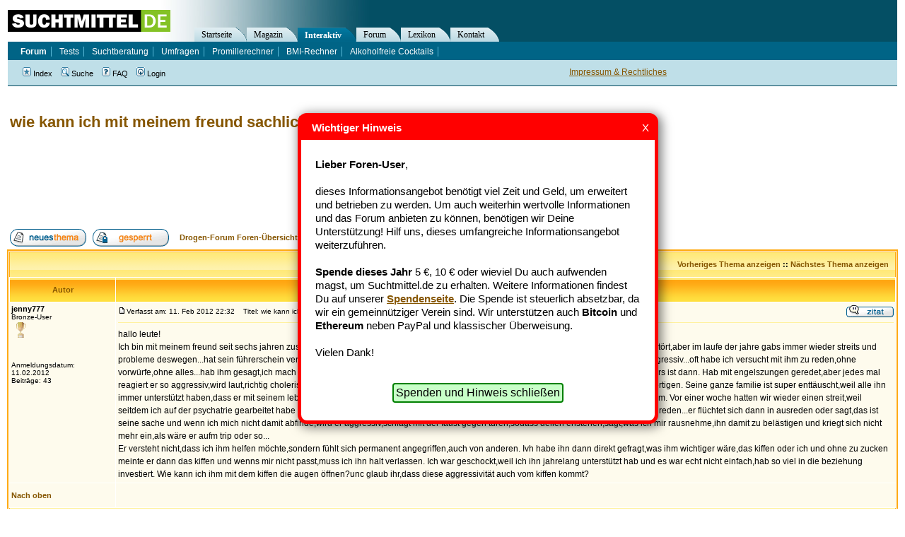

--- FILE ---
content_type: text/html
request_url: https://forum.suchtmittel.de/viewtopic.php?t=8278
body_size: 14987
content:
<!DOCTYPE HTML PUBLIC "-//W3C//DTD HTML 4.01 Transitional//EN"
"http://www.w3.org/TR/html4/loose.dtd">
<html dir="ltr" lang="de">
<head>
	<meta http-equiv="Content-Type" content="text/html; charset=iso-8859-1">
	<meta http-equiv="Content-Style-Type" content="text/css">
 	<meta name="google-site-verification" content="a5gDsXOReXAyKcgx11SWZUIEwJWphKqLq8HvOb1WU_M" >
	
	<link rel="top" href="./index.php" title="Drogen-Forum Foren-Übersicht" />
<link rel="search" href="./search.php" title="Suche" />
<link rel="help" href="./faq.php" title="FAQ" />
<link rel="author" href="./memberlist.php" title="Mitglieder" />
<link rel="prev" href="viewtopic.php?t=8278&amp;view=previous" title="Vorheriges Thema anzeigen" />
<link rel="next" href="viewtopic.php?t=8278&amp;view=next" title="Nächstes Thema anzeigen" />
<link rel="up" href="viewforum.php?f=2" title="Fragen und Antworten" />
<link rel="chapter forum" href="viewforum.php?f=2" title="Fragen und Antworten" />
<link rel="chapter forum" href="viewforum.php?f=10" title="Erfahrungsberichte" />
<link rel="chapter forum" href="viewforum.php?f=19" title="Clean sein" />
<link rel="chapter forum" href="viewforum.php?f=23" title="Tod und Trauer" />
<link rel="chapter forum" href="viewforum.php?f=3" title="Alkohol" />
<link rel="chapter forum" href="viewforum.php?f=4" title="Nikotin (Rauchen)" />
<link rel="chapter forum" href="viewforum.php?f=12" title="Cannabis (Kiffen)" />
<link rel="chapter forum" href="viewforum.php?f=18" title="Heroin" />
<link rel="chapter forum" href="viewforum.php?f=14" title="Legale Drogen" />
<link rel="chapter forum" href="viewforum.php?f=6" title="Illegale Drogen" />
<link rel="chapter forum" href="viewforum.php?f=5" title="Essstörungen" />
<link rel="chapter forum" href="viewforum.php?f=7" title="Verhaltenssucht" />
<link rel="chapter forum" href="viewforum.php?f=13" title="Mediensucht" />
<link rel="chapter forum" href="viewforum.php?f=20" title="Nachrichten zu Sucht-Themen" />
<link rel="chapter forum" href="viewforum.php?f=21" title="Nachrichten zu Drogen-Themen" />
<link rel="chapter forum" href="viewforum.php?f=9" title="Bekanntmachungen" />
<link rel="chapter forum" href="viewforum.php?f=16" title="Herzlich Willkommen" />

	<meta name="description" content="Thema dieses Beitrags: wie kann ich mit meinem freund sachlich übers kiffen reden?" />
	<title>wie kann ich mit meinem freund sachlich übers kiffen reden? - Drogen-Forum</title>
	<!-- link rel="stylesheet" href="templates/subSilver/subSilver.css" type="text/css" -->
	<style type="text/css">
	<!--

	/* General page style. The scroll bar colours only visible in IE5.5+ */
	body {
		background-color: #ffffff;
		scrollbar-face-color: #FFF7CA;
		scrollbar-highlight-color: #FFFFFF;
		scrollbar-shadow-color: #FFF7CA;
		scrollbar-3dlight-color: #FFF19F;
		scrollbar-arrow-color:  #865600;
		scrollbar-track-color: #FEFBED;
		scrollbar-darkshadow-color: #ffffff;
	}

	/* General font families for common tags */
	font,th,td,p { font-family: Verdana, Arial, Helvetica, sans-serif }
	a:link,a:active,a:visited { color : #865600; }
	a:hover		{ text-decoration: underline; color : #DD6900; }
	hr	{ height: 0px; border: solid #FFF19F 0px; border-top-width: 1px;}

	/* This is the border line & background colour round the entire page */
	.bodyline	{ background-color: #FFFFFF; border: 0px #ffffff solid; }

	/* This is the outline round the main forum tables */
	.forumline	{ background-color: #FFFFFF; border: 2px #FFAA12 solid; }

	/* Main table cell colours and backgrounds */
	td.row1	{ background-color: #FEFBED; }
	td.row2	{ background-color: #FFF7CA; }
	td.row3	{ background-color: #FFF19F; }

	/*
	  This is for the table cell above the Topics, Post & Last posts on the index.php page
	  By default this is the fading out gradiated silver background.
	  However, you could replace this with a bitmap specific for each forum
	*/
	td.rowpic {
			background-color: #FFFFFF;
			background-image: url(templates/subYellow/images/cellpic2.jpg);
			background-repeat: repeat-y;
	}

	/* Header cells - the blue and silver gradient backgrounds */
	th	{
		color: #865600; font-size: 11px; font-weight : bold;
		background-color: #865600; height: 25px;
		background-image: url(templates/subYellow/images/cellpic3.gif);
	}

	td.cat,td.catHead,td.catSides,td.catLeft,td.catRight,td.catBottom {
				background-image: url(templates/subYellow/images/cellpic1.gif);
				background-color:#FFF19F; border: #FFAA12; border-style: solid; height: 28px;
	}

	/*
	  Setting additional nice inner borders for the main table cells.
	  The names indicate which sides the border will be on.
	  Don't worry if you don't understand this, just ignore it :-)
	*/
	td.cat,td.catHead,td.catBottom {
		height: 29px;
		border-width: 0px 0px 0px 0px;
	}
	th.thHead,th.thSides,th.thTop,th.thLeft,th.thRight,th.thBottom,th.thCornerL,th.thCornerR {
		font-weight: bold; border: #FFFFFF; border-style: solid; height: 28px;
	}
	td.row3Right,td.spaceRow {
		background-color: #FFF19F; border: #FFAA12; border-style: solid;
	}

	th.thHead,td.catHead { font-size: 12px; border-width: 1px 1px 0px 1px; }
	th.thSides,td.catSides,td.spaceRow	 { border-width: 0px 1px 0px 1px; }
	th.thRight,td.catRight,td.row3Right	 { border-width: 0px 1px 0px 0px; }
	th.thLeft,td.catLeft	  { border-width: 0px 0px 0px 1px; }
	th.thBottom,td.catBottom  { border-width: 0px 1px 1px 1px; }
	th.thTop	 { border-width: 1px 0px 0px 0px; }
	th.thCornerL { border-width: 1px 0px 0px 1px; }
	th.thCornerR { border-width: 1px 1px 0px 0px; }

	/* The largest text used in the index page title and toptic title etc. */
	.maintitle	{
		font-weight: bold; font-size: 22px; font-family: "Trebuchet MS",Verdana, Arial, Helvetica, sans-serif;
		text-decoration: none; line-height : 120%; color : #000000;
	}

	/* General text */
	.gen { font-size : 12px; }
	.genmed { font-size : 11px; }
	.gensmall { font-size : 10px; }
	.gen,.genmed,.gensmall { color : #000000; }
	a.gen,a.genmed,a.gensmall { color: #865600; text-decoration: none; }
	a.gen:hover,a.genmed:hover,a.gensmall:hover	{ color: #DD6900; text-decoration: underline; }

	/* The register, login, search etc links at the top of the page */
	.mainmenu		{ font-size : 11px; color : #000000 }
	a.mainmenu		{ text-decoration: none; color : #865600;  }
	a.mainmenu:hover{ text-decoration: underline; color : #DD6900; }

	/* Forum category titles */
	.cattitle		{ font-weight: bold; font-size: 12px ; letter-spacing: 1px; color : #865600}
	a.cattitle		{ text-decoration: none; color : #865600; }
	a.cattitle:hover{ text-decoration: underline; }

	/* Forum title: Text and link to the forums used in: index.php */
	.forumlink		{ font-weight: bold; font-size: 12px; color : #865600; }
	a.forumlink 	{ text-decoration: none; color : #865600; }
	a.forumlink:hover{ text-decoration: underline; color : #DD6900; }

	/* Used for the navigation text, (Page 1,2,3 etc) and the navigation bar when in a forum */
	.nav			{ font-weight: bold; font-size: 11px; color : #000000;}
	a.nav			{ text-decoration: none; color : #865600; }
	a.nav:hover		{ text-decoration: underline; }

	/* titles for the topics: could specify viewed link colour too */
	.topictitle,h1,h2	{ font-weight: bold; font-size: 11px; color : #000000; }
	a.topictitle:link   { text-decoration: none; color : #865600; }
	a.topictitle:visited { text-decoration: none; color : #865600; }
	a.topictitle:hover	{ text-decoration: underline; color : #DD6900; }

	/* Name of poster in viewmsg.php and viewtopic.php and other places */
	.name			{ font-size : 11px; color : #000000;}

	/* Location, number of posts, post date etc */
	.postdetails		{ font-size : 10px; color : #000000; }

	/* The content of the posts (body of text) */
	.postbody { font-size : 12px; line-height: 18px}
	a.postlink:link	{ text-decoration: none; color : #865600 }
	a.postlink:visited { text-decoration: none; color : #865600; }
	a.postlink:hover { text-decoration: underline; color : #DD6900}

	/* Quote & Code blocks */
	.code {
		font-family: Courier, 'Courier New', sans-serif; font-size: 11px; color: #000000;
		background-color: #ffffff; border: #FFF19F; border-style: solid;
		border-left-width: 1px; border-top-width: 1px; border-right-width: 1px; border-bottom-width: 1px
	}

	.quote {
		font-family: Verdana, Arial, Helvetica, sans-serif; font-size: 11px; color: #000000; line-height: 125%;
		background-color: #ffffff; border: #FFF19F; border-style: solid;
		border-left-width: 1px; border-top-width: 1px; border-right-width: 1px; border-bottom-width: 1px
	}

	/* Copyright and bottom info */
	.copyright		{ font-size: 10px; font-family: Verdana, Arial, Helvetica, sans-serif; color: #000000; letter-spacing: -1px;}
	a.copyright		{ color: #000000; text-decoration: none;}
	a.copyright:hover { color: #000000; text-decoration: underline;}

	/* Form elements */
	input,textarea, select {
		color : #000000;
		font: normal 11px Verdana, Arial, Helvetica, sans-serif;
		/*border-color : #000000;*/
	}

	/* The text input fields background colour */
	input.post, textarea.post, select {
		background-color : #FFFFFF;
	}

	input { text-indent : 2px; }

	/* The buttons used for bbCode styling in message post */
	input.button {
		background-color : #FEFBED;
		color : #000000;
		font-size: 11px; font-family: Verdana, Arial, Helvetica, sans-serif;
	}

	/* The main submit button option */
	input.mainoption {
		background-color : #ffffff;
		font-weight : bold;
	}

	/* None-bold submit button */
	input.liteoption {
		background-color : #ffffff;
		font-weight : normal;
	}

	/* This is the line in the posting page which shows the rollover
	  help line. This is actually a text box, but if set to be the same
	  colour as the background no one will know ;)
	*/
	.helpline { background-color: #FFF7CA; border-style: none; }

	td.inlineadtitle {
		background-color: #FFF19F; border: #FFAA12; border-style: solid; border-width: 1px;
	}
	td.inlinead {
		background-color: #FFF19F; border: #FFAA12; border-style: solid; border-width: 1px; text-align: center;
	}

	/* Import the fancy styles for IE only (NS4.x doesn't use the @import function) */
	@import url("templates/subSilver/formIE.css");
	-->

	/* --------------------------------------------------------------------------------- */

	.mainOverview .forumlink, {
		font-size:14px;
	}

	/* --------------------------------------------------------------------------------- */


	/* This is the outline round the main forum tables */
	.forumlineBlue	{ background-color: #FFFFFF; border: 2px #006699 solid; }
	.forumlineBlue a,
	.forumlineBlue a:visited,
	.forumlineBlue a:link,
	.forumlineBlue a:hover,
	.forumlineBlue a:active { color: #006699 }

	/* Main table cell colours and backgrounds */
	.forumlineBlue td.row1	{ background-color: #EFEFEF; }
	.forumlineBlue td.row2	{ background-color: #DEE3E7; }
	.forumlineBlue td.row3	{ background-color: #D1D7DC; }


	/*
	  This is for the table cell above the Topics, Post & Last posts on the index.php page
	  By default this is the fading out gradiated silver background.
	  However, you could replace this with a bitmap specific for each forum
	*/
	.forumlineBlue td.rowpic {
			background-color: #FFFFFF;
			background-image: url(templates/subSilver/images/cellpic2.jpg);
			background-repeat: repeat-y;
	}

	/* Header cells - the blue and silver gradient backgrounds */
	.forumlineBlue th	{
		color: #865600; font-size: 11px; font-weight : bold;
		background-color: #865600; height: 25px;
		background-image: url(templates/subSilver/images/cellpic3.gif);
	}

	.forumlineBlue th {
		color: white; font-size: 11px; font-weight : bold;
		background-color: #006699; height: 25px;
		background-image: url(templates/subSilver/images/cellpic3.gif);
	}


	.forumlineBlue td.cat,
	.forumlineBlue td.catHead,
	.forumlineBlue td.catSides,
	.forumlineBlue td.catLeft,
	.forumlineBlue td.catRight,
	.forumlineBlue td.catBottom {
				background-image: url(templates/subSilver/images/cellpic1.gif);
				background-color: #D1D7DC; border: #FFFFFF; border-style: solid; height: 28px;
	}

	/*
	  Setting additional nice inner borders for the main table cells.
	  The names indicate which sides the border will be on.
	  Don't worry if you don't understand this, just ignore it :-)
	*/
	.forumlineBlue td.row3Right,
	.forumlineBlue td.spaceRow {
		background-color: #D1D7DC; border: #FFFFFF; border-style: solid;
	}


	</style>
	<link rel="stylesheet" type="text/css"  href="//www.suchtmittel.de/_binding/main.css">
	<link href="//forum.suchtmittel.de/rss/" rel="alternate" type="application/rss+xml" title="Suchtmittel.de Forum - RSS Feed" >
	<link href="//www.suchtmittel.de/seite/magazin/rss" rel="alternate" type="application/rss+xml" title="Suchtmittel.de News - RSS Feed" >

</head>
<body>

<div style="	margin			: 0px;
		position		: absolute;
		top			: 130px">
	<div >
		<!-- google_ad_section_start -->

		<a name="top"></a>



		<table width="100%" cellspacing="0" cellpadding="10" border="0" align="center">
			<tr>
				<td class="bodyline" valign="top">


				<br />


<table width="100%" cellspacing="2" cellpadding="2" border="0" style="margin-bottom:20px;">
  <tr>
	<td align="left" valign="top"><h1 class="maintitle" style="margin:0px;padding:0px"><a class="maintitle" href="viewtopic.php?t=8278&amp;start=0&amp;postdays=0&amp;postorder=asc&amp;highlight=">wie kann ich mit meinem freund sachlich übers kiffen reden?</a></h1>
	  <span class="gensmall"><b></b></span></td>
	<td style="text-align:right" width="250">

	</td>
  </tr>
</table>

<div><script type="text/javascript">
    google_ad_client = "ca-pub-2877357409253847";
    google_ad_slot = "8614210017";
    google_ad_width = 728;
    google_ad_height = 90;
</script>
<script type="text/javascript"
src="//pagead2.googlesyndication.com/pagead/show_ads.js">
</script></div>

<table width="100%" cellspacing="2" cellpadding="2" border="0" style="margin-top:20px">
  <tr>
	<td align="left" valign="bottom" nowrap="nowrap"><span class="nav"><a href="posting.php?mode=newtopic&amp;f=2"><img src="templates/subYellow/images/lang_german/post.gif" border="0" alt="Neues Thema eröffnen" align="middle" /></a>&nbsp;&nbsp;&nbsp;<a href="posting.php?mode=reply&amp;t=8278"><img src="templates/subYellow/images/lang_german/reply-locked.gif" border="0" alt="Dieses Thema ist gesperrt, du kannst keine Beiträge editieren oder beantworten." align="middle" /></a></span></td>
	<td align="left" valign="middle" width="100%"><span class="nav">&nbsp;&nbsp;&nbsp;<a href="index.php" class="nav">Drogen-Forum Foren-Übersicht</a>
	  -> <a href="viewforum.php?f=2" class="nav">Fragen und Antworten</a></span></td>
  </tr>
</table>

<table class="forumline" width="100%" cellspacing="1" cellpadding="3" border="0">
	<tr align="right">
		<td class="catHead" colspan="2" height="28"><span class="nav"><a href="viewtopic.php?t=8278&amp;view=previous" class="nav">Vorheriges Thema anzeigen</a> :: <a href="viewtopic.php?t=8278&amp;view=next" class="nav">Nächstes Thema anzeigen</a> &nbsp;</span></td>
	</tr>
	
	<tr>
		<th class="thLeft" width="150" height="26" nowrap="nowrap">Autor</th>
		<th class="thRight" nowrap="nowrap">Nachricht</th>
	</tr>
	<tr>
		<td width="150" align="left" valign="top" class="row1"><span class="name"><a name="74195"></a><b>jenny777</b></span><br /><span class="postdetails">Bronze-User<br /><img src="img/rang-02.gif" alt="Bronze-User" title="Bronze-User" border="0" /><br /><br /><br />Anmeldungsdatum: 11.02.2012<br />Beiträge: 43</span><br /></td>
		<td class="row1" width="100%" height="28" valign="top"><table width="100%" border="0" cellspacing="0" cellpadding="0">
			<tr>
				<td width="100%"><a href="viewtopic.php?p=74195#74195"><img src="templates/subYellow/images/icon_minipost.gif" width="12" height="9" alt="Beitrag" title="Beitrag" border="0" /></a><span class="postdetails">Verfasst am: 11. Feb 2012 22:32<span class="gen">&nbsp;</span>&nbsp; &nbsp;Titel: wie kann ich mit meinem freund sachlich übers kiffen reden?</span></td>
				<td valign="top" nowrap="nowrap"><a href="posting.php?mode=quote&amp;p=74195"><img src="templates/subYellow/images/lang_german/icon_quote.gif" alt="Antworten mit Zitat" title="Antworten mit Zitat" border="0" /></a>   </td>
			</tr>
			<tr>
				<td colspan="2"><hr /></td>
			</tr>
			<tr>
				<td colspan="2"><span class="postbody">hallo leute!
<br />
Ich bin mit meinem freund seit sechs jahren zusammen,seit ich 16 bin. Und er kifft,schon bevor wir uns kannten...zunächst hats mich nicht gestört,aber im laufe der jahre gabs immer wieder streits und probleme deswegen...hat sein führerschein verloren,genau wie alle seine kifferfreunde,ist nur noch passiv,zu nix zu bewegen und tierisch aggressiv...oft habe ich versucht mit ihm zu reden,ohne vorwürfe,ohne alles...hab ihm gesagt,ich mach mir sorgen um ihn und dass mich das extrem belastet,wenn er jeden tag kifft und dass er anders ist dann. Hab mit engelszungen geredet,aber jedes mal reagiert er so aggressiv,wird laut,richtig cholerisch,fängt an zu schwitzen vor aufregung,beschimpft mich,nur um seine abhängigkeit zu rechtfertigen. Seine ganze familie ist super enttäuscht,weil alle ihn immer unterstützt haben,dass er mit seinem leben klarkommt und er schätzt es nicht,provoziert weiter probleme und streit durch seinen konsum. Vor einer woche hatten wir wieder einen streit,weil seitdem ich auf der psychatrie gearbeitet habe und gesehen habe,was für heftige psychosen marihuana macht,versuche ich öfters mit ihm zu reden...er flüchtet sich dann in ausreden oder sagt,das ist seine sache und wenn ich mich nicht damit abfinde,wird er aggressiv,schlägt mit der faust gegen türen,sodass dellen enstehen,sagt,was ich mir rausnehme,ihn damit zu belästigen und kriegt sich nicht mehr ein,als wäre er aufm trip oder so...
<br />
Er versteht nicht,dass ich ihm helfen möchte,sondern fühlt sich permanent angegriffen,auch von anderen. Ivh habe ihn dann direkt gefragt,was ihm wichtiger wäre,das kiffen oder ich und ohne zu zucken meinte er dann das kiffen und wenns mir nicht passt,muss ich ihn halt verlassen. Ich war geschockt,weil ich ihn jahrelang unterstützt hab und es war echt nicht einfach,hab so viel in die beziehung investiert. Wie kann ich ihm mit dem kiffen die augen öffnen?unc glaub ihr,dass diese aggressivität auch vom kiffen kommt?</span><span class="gensmall"></span></td>
			</tr>
		</table></td>
	</tr>
	<tr>
		<td class="row1" width="150" align="left" valign="middle"><span class="nav"><a href="#top" class="nav">Nach oben</a></span></td>
		<td class="row1" width="100%" height="28" valign="bottom" nowrap="nowrap"><table cellspacing="0" cellpadding="0" border="0" height="18" width="18">
			<tr>
				<td valign="middle" nowrap="nowrap"><!--PROFILE_IMG--></td>
			</tr>
		</table></td>
	</tr>
	<tr>
		<td class="spaceRow" colspan="2" height="1"><img src="templates/subSilver/images/spacer.gif" alt="" width="1" height="1" /></td>
	</tr>
	<tr>
		<td width="150" align="left" valign="top" class="row2"><span class="name"><a name="74196"></a><b>veilchenfee</b></span><br /><span class="postdetails">Foren-Guru<br /><img src="img/rang-06.gif" alt="Foren-Guru" title="Foren-Guru" border="0" /><br /><img src="images/avatars/182575347652dfb898807db.jpg" alt="" border="0" /><br /><br />Anmeldungsdatum: 18.12.2009<br />Beiträge: 4076</span><br /></td>
		<td class="row2" width="100%" height="28" valign="top"><table width="100%" border="0" cellspacing="0" cellpadding="0">
			<tr>
				<td width="100%"><a href="viewtopic.php?p=74196#74196"><img src="templates/subYellow/images/icon_minipost.gif" width="12" height="9" alt="Beitrag" title="Beitrag" border="0" /></a><span class="postdetails">Verfasst am: 11. Feb 2012 22:41<span class="gen">&nbsp;</span>&nbsp; &nbsp;Titel: </span></td>
				<td valign="top" nowrap="nowrap"><a href="posting.php?mode=quote&amp;p=74196"><img src="templates/subYellow/images/lang_german/icon_quote.gif" alt="Antworten mit Zitat" title="Antworten mit Zitat" border="0" /></a>   </td>
			</tr>
			<tr>
				<td colspan="2"><hr /></td>
			</tr>
			<tr>
				<td colspan="2"><span class="postbody">Die Aggessivität deines Freundes kommt nicht vom Kiffen, sie kommt daher, dass DU ihn permanent nervst. Noch vor einigen Monaten hätte auch ich mir von keinem Menschen der Welt das Kiffen verbieten lassen, in dieser Hinsicht war auch ich total humorlos.
<br />

<br />
Die Entscheidung, das Kiffen aufzugeben, muss aus ihm selbst kommen, es hilft alles nichts! Wenn Du ihm weiter auf die Nerven gehst, wird er sich früher oder später eben eine ebenfalls kiffende Freundin suchen.
<br />

<br />
Insofern ist es ein Jammer, dass Du schon so viele Jahre in den Typen investiert hast.</span><span class="gensmall"></span></td>
			</tr>
		</table></td>
	</tr>
	<tr>
		<td class="row2" width="150" align="left" valign="middle"><span class="nav"><a href="#top" class="nav">Nach oben</a></span></td>
		<td class="row2" width="100%" height="28" valign="bottom" nowrap="nowrap"><table cellspacing="0" cellpadding="0" border="0" height="18" width="18">
			<tr>
				<td valign="middle" nowrap="nowrap"><!--PROFILE_IMG--></td>
			</tr>
		</table></td>
	</tr>
	<tr>
		<td class="spaceRow" colspan="2" height="1"><img src="templates/subSilver/images/spacer.gif" alt="" width="1" height="1" /></td>
	</tr>
	<tr>
		<td width="150" align="left" valign="top" class="row1"><span class="name"><a name="74197"></a><b>veilchenfee</b></span><br /><span class="postdetails">Foren-Guru<br /><img src="img/rang-06.gif" alt="Foren-Guru" title="Foren-Guru" border="0" /><br /><img src="images/avatars/182575347652dfb898807db.jpg" alt="" border="0" /><br /><br />Anmeldungsdatum: 18.12.2009<br />Beiträge: 4076</span><br /></td>
		<td class="row1" width="100%" height="28" valign="top"><table width="100%" border="0" cellspacing="0" cellpadding="0">
			<tr>
				<td width="100%"><a href="viewtopic.php?p=74197#74197"><img src="templates/subYellow/images/icon_minipost.gif" width="12" height="9" alt="Beitrag" title="Beitrag" border="0" /></a><span class="postdetails">Verfasst am: 11. Feb 2012 22:43<span class="gen">&nbsp;</span>&nbsp; &nbsp;Titel: </span></td>
				<td valign="top" nowrap="nowrap"><a href="posting.php?mode=quote&amp;p=74197"><img src="templates/subYellow/images/lang_german/icon_quote.gif" alt="Antworten mit Zitat" title="Antworten mit Zitat" border="0" /></a>   </td>
			</tr>
			<tr>
				<td colspan="2"><hr /></td>
			</tr>
			<tr>
				<td colspan="2"><span class="postbody">Ach ja, zu Deiner Frage: Sachlich übers Kiffen reden kannst Du mit ihm sicherlich jederzeit, jedoch wird es nicht zu dem von Dir gewünschten Ergebnis führen! Deine Meinung zu der Angelegenheit kennt er ja schon, insofern kannst Du Dir das sparen.</span><span class="gensmall"></span></td>
			</tr>
		</table></td>
	</tr>
	<tr>
		<td class="row1" width="150" align="left" valign="middle"><span class="nav"><a href="#top" class="nav">Nach oben</a></span></td>
		<td class="row1" width="100%" height="28" valign="bottom" nowrap="nowrap"><table cellspacing="0" cellpadding="0" border="0" height="18" width="18">
			<tr>
				<td valign="middle" nowrap="nowrap"><!--PROFILE_IMG--></td>
			</tr>
		</table></td>
	</tr>
	<tr>
		<td class="spaceRow" colspan="2" height="1"><img src="templates/subSilver/images/spacer.gif" alt="" width="1" height="1" /></td>
	</tr>
	<tr>
		<td width="150" align="left" valign="top" class="row2"><span class="name"><a name="74203"></a><b>jenny777</b></span><br /><span class="postdetails">Bronze-User<br /><img src="img/rang-02.gif" alt="Bronze-User" title="Bronze-User" border="0" /><br /><br /><br />Anmeldungsdatum: 11.02.2012<br />Beiträge: 43</span><br /></td>
		<td class="row2" width="100%" height="28" valign="top"><table width="100%" border="0" cellspacing="0" cellpadding="0">
			<tr>
				<td width="100%"><a href="viewtopic.php?p=74203#74203"><img src="templates/subYellow/images/icon_minipost.gif" width="12" height="9" alt="Beitrag" title="Beitrag" border="0" /></a><span class="postdetails">Verfasst am: 11. Feb 2012 23:07<span class="gen">&nbsp;</span>&nbsp; &nbsp;Titel: </span></td>
				<td valign="top" nowrap="nowrap"><a href="posting.php?mode=quote&amp;p=74203"><img src="templates/subYellow/images/lang_german/icon_quote.gif" alt="Antworten mit Zitat" title="Antworten mit Zitat" border="0" /></a>   </td>
			</tr>
			<tr>
				<td colspan="2"><hr /></td>
			</tr>
			<tr>
				<td colspan="2"><span class="postbody">ich glaube,ich habe mich mit der aggressivität falsch ausgedrückt...klar,dass man genervt ist,wenn man manche sachen nicht hören möchte,aber oft habe ich ihn nicht drauf angesprochen. Er ist auch in anderen situationen aggressiv,kann sich nicht beherrschen,sei es seinen eltern gegenüber,seinen lehrern,anderen leuten... Er steigert sich in sachen,kommt nicht mehr runter,als wäre er auf einem cholerischen trip und das hat unterschiedliche auslöser...wenn er mal einen tag nicht gekifft hat,ist er so reizbar,dass er einen zusammenschreit,auch wenn nix ist,nur weil er spannung abbauen muss</span><span class="gensmall"></span></td>
			</tr>
		</table></td>
	</tr>
	<tr>
		<td class="row2" width="150" align="left" valign="middle"><span class="nav"><a href="#top" class="nav">Nach oben</a></span></td>
		<td class="row2" width="100%" height="28" valign="bottom" nowrap="nowrap"><table cellspacing="0" cellpadding="0" border="0" height="18" width="18">
			<tr>
				<td valign="middle" nowrap="nowrap"><!--PROFILE_IMG--></td>
			</tr>
		</table></td>
	</tr>
	<tr>
		<td class="spaceRow" colspan="2" height="1"><img src="templates/subSilver/images/spacer.gif" alt="" width="1" height="1" /></td>
	</tr>
	<tr>
		<td width="150" align="left" valign="top" class="row1"><span class="name"><a name="74207"></a><b>veilchenfee</b></span><br /><span class="postdetails">Foren-Guru<br /><img src="img/rang-06.gif" alt="Foren-Guru" title="Foren-Guru" border="0" /><br /><img src="images/avatars/182575347652dfb898807db.jpg" alt="" border="0" /><br /><br />Anmeldungsdatum: 18.12.2009<br />Beiträge: 4076</span><br /></td>
		<td class="row1" width="100%" height="28" valign="top"><table width="100%" border="0" cellspacing="0" cellpadding="0">
			<tr>
				<td width="100%"><a href="viewtopic.php?p=74207#74207"><img src="templates/subYellow/images/icon_minipost.gif" width="12" height="9" alt="Beitrag" title="Beitrag" border="0" /></a><span class="postdetails">Verfasst am: 11. Feb 2012 23:15<span class="gen">&nbsp;</span>&nbsp; &nbsp;Titel: </span></td>
				<td valign="top" nowrap="nowrap"><a href="posting.php?mode=quote&amp;p=74207"><img src="templates/subYellow/images/lang_german/icon_quote.gif" alt="Antworten mit Zitat" title="Antworten mit Zitat" border="0" /></a>   </td>
			</tr>
			<tr>
				<td colspan="2"><hr /></td>
			</tr>
			<tr>
				<td colspan="2"><span class="postbody">Ja und, willst Du einen Partner, der cholerisch ist und der Dich immer mal wieder zusammenbrüllt? Ich lebe in einer harmonischen Beziehung und es wird überhaupt nicht gebrüllt. Kein Mensch muss sich anbrüllen lassen oder als Blitzableiter oder Beschwichtiger herhalten, ob mit oder ohne Kiffen. Es sei denn, es würde Dir die &quot;Würze&quot; in der Beziehung fehlen, wenn immer alles friedlich abläuft. Ich könnte mir schon vorstellen, dass Dein Freund unter sich selbst leidet und versucht, mit dem Kiffen gegenzusteuern um gelassener zu werden. Aber es nützt ja nichts...</span><span class="gensmall"></span></td>
			</tr>
		</table></td>
	</tr>
	<tr>
		<td class="row1" width="150" align="left" valign="middle"><span class="nav"><a href="#top" class="nav">Nach oben</a></span></td>
		<td class="row1" width="100%" height="28" valign="bottom" nowrap="nowrap"><table cellspacing="0" cellpadding="0" border="0" height="18" width="18">
			<tr>
				<td valign="middle" nowrap="nowrap"><!--PROFILE_IMG--></td>
			</tr>
		</table></td>
	</tr>
	<tr>
		<td class="spaceRow" colspan="2" height="1"><img src="templates/subSilver/images/spacer.gif" alt="" width="1" height="1" /></td>
	</tr>
	<tr>
		<td width="150" align="left" valign="top" class="row2"><span class="name"><a name="74210"></a><b>jenny777</b></span><br /><span class="postdetails">Bronze-User<br /><img src="img/rang-02.gif" alt="Bronze-User" title="Bronze-User" border="0" /><br /><br /><br />Anmeldungsdatum: 11.02.2012<br />Beiträge: 43</span><br /></td>
		<td class="row2" width="100%" height="28" valign="top"><table width="100%" border="0" cellspacing="0" cellpadding="0">
			<tr>
				<td width="100%"><a href="viewtopic.php?p=74210#74210"><img src="templates/subYellow/images/icon_minipost.gif" width="12" height="9" alt="Beitrag" title="Beitrag" border="0" /></a><span class="postdetails">Verfasst am: 11. Feb 2012 23:27<span class="gen">&nbsp;</span>&nbsp; &nbsp;Titel: </span></td>
				<td valign="top" nowrap="nowrap"><a href="posting.php?mode=quote&amp;p=74210"><img src="templates/subYellow/images/lang_german/icon_quote.gif" alt="Antworten mit Zitat" title="Antworten mit Zitat" border="0" /></a>   </td>
			</tr>
			<tr>
				<td colspan="2"><hr /></td>
			</tr>
			<tr>
				<td colspan="2"><span class="postbody">nein,wer will sowas schon? Deswegen haben ihn auch alle unterstützt,wo es ging(ausbildung finden,etc..),damit er sein leben auf die reihe bekommt und er ruhiger wird. Nun haben wir uns den arsch aufgerissen und er tritt uns mit füßen. Ich denke,manche seiner verhaltensweisen gehen in richtung psychose: er denkt,viele hätten etwas gegen ihn,obwohls nicht stimmt etc...
<br />

<br />
Seine eltern und ich werden wohl nix ändern können,wie auch. Es ist traurig,aber er muss erstmal auf die schnauze fliegen,ehe er überhaupt was merkt</span><span class="gensmall"></span></td>
			</tr>
		</table></td>
	</tr>
	<tr>
		<td class="row2" width="150" align="left" valign="middle"><span class="nav"><a href="#top" class="nav">Nach oben</a></span></td>
		<td class="row2" width="100%" height="28" valign="bottom" nowrap="nowrap"><table cellspacing="0" cellpadding="0" border="0" height="18" width="18">
			<tr>
				<td valign="middle" nowrap="nowrap"><!--PROFILE_IMG--></td>
			</tr>
		</table></td>
	</tr>
	<tr>
		<td class="spaceRow" colspan="2" height="1"><img src="templates/subSilver/images/spacer.gif" alt="" width="1" height="1" /></td>
	</tr>
	<tr>
		<td width="150" align="left" valign="top" class="row1"><span class="name"><a name="74212"></a><b>veilchenfee</b></span><br /><span class="postdetails">Foren-Guru<br /><img src="img/rang-06.gif" alt="Foren-Guru" title="Foren-Guru" border="0" /><br /><img src="images/avatars/182575347652dfb898807db.jpg" alt="" border="0" /><br /><br />Anmeldungsdatum: 18.12.2009<br />Beiträge: 4076</span><br /></td>
		<td class="row1" width="100%" height="28" valign="top"><table width="100%" border="0" cellspacing="0" cellpadding="0">
			<tr>
				<td width="100%"><a href="viewtopic.php?p=74212#74212"><img src="templates/subYellow/images/icon_minipost.gif" width="12" height="9" alt="Beitrag" title="Beitrag" border="0" /></a><span class="postdetails">Verfasst am: 11. Feb 2012 23:35<span class="gen">&nbsp;</span>&nbsp; &nbsp;Titel: </span></td>
				<td valign="top" nowrap="nowrap"><a href="posting.php?mode=quote&amp;p=74212"><img src="templates/subYellow/images/lang_german/icon_quote.gif" alt="Antworten mit Zitat" title="Antworten mit Zitat" border="0" /></a>   </td>
			</tr>
			<tr>
				<td colspan="2"><hr /></td>
			</tr>
			<tr>
				<td colspan="2"><span class="postbody">Es ist immer schön, wenn man einen anderen Menschen unterstützt. Jedoch solltest Du daran denken, was es mit Deinem Freund macht, wenn andere sich um sein Leben, Ausbildung etc. kümmern. Er wird sich noch mehr als Versager fühlen und in Opposition gehen. Er ist ein Mann, er sollte einmal eine Familie ernähren können, also muss er sich auch seinen Job selbst suchen! Bringt er das nicht fertig, ist er noch nicht erwachsen und braucht noch ein paar Jahre. Vielleicht fällt der Groschen eines Tages und er startet durch, vielleicht aber auch nicht. Darauf warten würde ich jedenfals nicht.</span><span class="gensmall"></span></td>
			</tr>
		</table></td>
	</tr>
	<tr>
		<td class="row1" width="150" align="left" valign="middle"><span class="nav"><a href="#top" class="nav">Nach oben</a></span></td>
		<td class="row1" width="100%" height="28" valign="bottom" nowrap="nowrap"><table cellspacing="0" cellpadding="0" border="0" height="18" width="18">
			<tr>
				<td valign="middle" nowrap="nowrap"><!--PROFILE_IMG--></td>
			</tr>
		</table></td>
	</tr>
	<tr>
		<td class="spaceRow" colspan="2" height="1"><img src="templates/subSilver/images/spacer.gif" alt="" width="1" height="1" /></td>
	</tr>
	<tr>
		<td width="150" align="left" valign="top" class="row2"><span class="name"><a name="74214"></a><b>jenny777</b></span><br /><span class="postdetails">Bronze-User<br /><img src="img/rang-02.gif" alt="Bronze-User" title="Bronze-User" border="0" /><br /><br /><br />Anmeldungsdatum: 11.02.2012<br />Beiträge: 43</span><br /></td>
		<td class="row2" width="100%" height="28" valign="top"><table width="100%" border="0" cellspacing="0" cellpadding="0">
			<tr>
				<td width="100%"><a href="viewtopic.php?p=74214#74214"><img src="templates/subYellow/images/icon_minipost.gif" width="12" height="9" alt="Beitrag" title="Beitrag" border="0" /></a><span class="postdetails">Verfasst am: 11. Feb 2012 23:44<span class="gen">&nbsp;</span>&nbsp; &nbsp;Titel: </span></td>
				<td valign="top" nowrap="nowrap"><a href="posting.php?mode=quote&amp;p=74214"><img src="templates/subYellow/images/lang_german/icon_quote.gif" alt="Antworten mit Zitat" title="Antworten mit Zitat" border="0" /></a>   </td>
			</tr>
			<tr>
				<td colspan="2"><hr /></td>
			</tr>
			<tr>
				<td colspan="2"><span class="postbody">unterstützt in dem sinne,dass ich mich mit ihm hingesetzt habe,um zu lernen,obwohl ich selber abi gemacht habe. Hab ihn 100 km weiter weg zum blockunterricht gefahren,da er ja durchs kiffen kein führerschein hat usw...alles abgenommen hab ich ihm nicht,aber ihm geholfen,wenn ich konnte. Seine ganze familie( und die ist sehr groß) wünschen ihm das beste,denken jedoch auch,dass er abrutschen wird alleine.</span><span class="gensmall"></span></td>
			</tr>
		</table></td>
	</tr>
	<tr>
		<td class="row2" width="150" align="left" valign="middle"><span class="nav"><a href="#top" class="nav">Nach oben</a></span></td>
		<td class="row2" width="100%" height="28" valign="bottom" nowrap="nowrap"><table cellspacing="0" cellpadding="0" border="0" height="18" width="18">
			<tr>
				<td valign="middle" nowrap="nowrap"><!--PROFILE_IMG--></td>
			</tr>
		</table></td>
	</tr>
	<tr>
		<td class="spaceRow" colspan="2" height="1"><img src="templates/subSilver/images/spacer.gif" alt="" width="1" height="1" /></td>
	</tr>
	<tr>
		<td width="150" align="left" valign="top" class="row1"><span class="name"><a name="74225"></a><b>Felidaea</b></span><br /><span class="postdetails">Bronze-User<br /><img src="img/rang-02.gif" alt="Bronze-User" title="Bronze-User" border="0" /><br /><br /><br />Anmeldungsdatum: 19.11.2011<br />Beiträge: 43</span><br /></td>
		<td class="row1" width="100%" height="28" valign="top"><table width="100%" border="0" cellspacing="0" cellpadding="0">
			<tr>
				<td width="100%"><a href="viewtopic.php?p=74225#74225"><img src="templates/subYellow/images/icon_minipost.gif" width="12" height="9" alt="Beitrag" title="Beitrag" border="0" /></a><span class="postdetails">Verfasst am: 12. Feb 2012 09:31<span class="gen">&nbsp;</span>&nbsp; &nbsp;Titel: </span></td>
				<td valign="top" nowrap="nowrap"><a href="posting.php?mode=quote&amp;p=74225"><img src="templates/subYellow/images/lang_german/icon_quote.gif" alt="Antworten mit Zitat" title="Antworten mit Zitat" border="0" /></a>   </td>
			</tr>
			<tr>
				<td colspan="2"><hr /></td>
			</tr>
			<tr>
				<td colspan="2"><span class="postbody">@ Jenny...
<br />

<br />

<br />
Wenn er abrutscht, sollte er alleine sein, dann rutscht er ab... und so wie Du im Moment die Situation beschreibst rutscht er auch mit Hilfe ab, nur zieht er viele Leute mit sich in den Abgrund.
<br />

<br />
Frage Dich doch einfach, ob Du in dieser Beziehung noch glücklich bist...
<br />

<br />
Du, und nur Du... kein Seitenblick zu ihm.
<br />

<br />
Er ist kein kleines Kind mehr, er weiss was er macht und wenn er nicht weiss, dann kannst Du ihm nicht helfen... denn Du kannst ihm nichts wegnehmen oder verbieten.
<br />

<br />
Fühlst Du Dich eigentlich noch als Freundin neben Deinem Freund oder schon eher wie seine Mutter?
<br />

<br />

<br />
Solange jeder ihm alles &quot;für den Arsch macht&quot;, braucht er sich selber um nichts zu kümmern und das Tolle an Sache, er kann nach den Menschen die ihm helfen wollen noch treten und sie scheiße und aggressiv behandeln und sie sind immer noch da.
<br />

<br />
Ist doch an sich ein wirklich tolles Leben für ihn.
<br />
Warum sollte er daran was ändern, wenn sein Verhalten keine Konsequenzen hat?
<br />

<br />
Du fährst ihn sogar noch durch die Weltgeschichte, statt dass er selber einen Weg finden muss um zum Unterricht zu kommen...wenn er so leichtfertig seinen Lappen verliert.
<br />
Bus und Bahn wäre nicht so angenehm gewesen wie Dein Beifahrersitz.
<br />

<br />
So wie es im Moment scheint, denkst Du wirklich, dass Du mit diesem Mann an Deiner Seite Dein Leben verbringen möchtest?</span><span class="gensmall"></span></td>
			</tr>
		</table></td>
	</tr>
	<tr>
		<td class="row1" width="150" align="left" valign="middle"><span class="nav"><a href="#top" class="nav">Nach oben</a></span></td>
		<td class="row1" width="100%" height="28" valign="bottom" nowrap="nowrap"><table cellspacing="0" cellpadding="0" border="0" height="18" width="18">
			<tr>
				<td valign="middle" nowrap="nowrap"><!--PROFILE_IMG--></td>
			</tr>
		</table></td>
	</tr>
	<tr>
		<td class="spaceRow" colspan="2" height="1"><img src="templates/subSilver/images/spacer.gif" alt="" width="1" height="1" /></td>
	</tr>
	<tr>
		<td width="150" align="left" valign="top" class="row2"><span class="name"><a name="74226"></a><b>prawda</b></span><br /><span class="postdetails">Gold-User<br /><img src="img/rang-04.gif" alt="Gold-User" title="Gold-User" border="0" /><br /><br /><br />Anmeldungsdatum: 22.07.2011<br />Beiträge: 361</span><br /></td>
		<td class="row2" width="100%" height="28" valign="top"><table width="100%" border="0" cellspacing="0" cellpadding="0">
			<tr>
				<td width="100%"><a href="viewtopic.php?p=74226#74226"><img src="templates/subYellow/images/icon_minipost.gif" width="12" height="9" alt="Beitrag" title="Beitrag" border="0" /></a><span class="postdetails">Verfasst am: 12. Feb 2012 09:43<span class="gen">&nbsp;</span>&nbsp; &nbsp;Titel: </span></td>
				<td valign="top" nowrap="nowrap"><a href="posting.php?mode=quote&amp;p=74226"><img src="templates/subYellow/images/lang_german/icon_quote.gif" alt="Antworten mit Zitat" title="Antworten mit Zitat" border="0" /></a>   </td>
			</tr>
			<tr>
				<td colspan="2"><hr /></td>
			</tr>
			<tr>
				<td colspan="2"><span class="postbody">Ich sehe das auch wie Felidaea. Er schreit möglicherweise auch rum, weil das bisher die effizienteste Methode ist, die er kennengelernt hat, um Diskussionen zu beenden. Vor allem solche, auf die er keine Lust hat. 
<br />
Für mich hört er sich an wie jemand, der gelernt hat, wie man möglichst wenig eigene Verantwortung übernimmt.</span><span class="gensmall"></span></td>
			</tr>
		</table></td>
	</tr>
	<tr>
		<td class="row2" width="150" align="left" valign="middle"><span class="nav"><a href="#top" class="nav">Nach oben</a></span></td>
		<td class="row2" width="100%" height="28" valign="bottom" nowrap="nowrap"><table cellspacing="0" cellpadding="0" border="0" height="18" width="18">
			<tr>
				<td valign="middle" nowrap="nowrap"><!--PROFILE_IMG--></td>
			</tr>
		</table></td>
	</tr>
	<tr>
		<td class="spaceRow" colspan="2" height="1"><img src="templates/subSilver/images/spacer.gif" alt="" width="1" height="1" /></td>
	</tr>
	<tr>
		<td width="150" align="left" valign="top" class="row1"><span class="name"><a name="74231"></a><b>jenny777</b></span><br /><span class="postdetails">Bronze-User<br /><img src="img/rang-02.gif" alt="Bronze-User" title="Bronze-User" border="0" /><br /><br /><br />Anmeldungsdatum: 11.02.2012<br />Beiträge: 43</span><br /></td>
		<td class="row1" width="100%" height="28" valign="top"><table width="100%" border="0" cellspacing="0" cellpadding="0">
			<tr>
				<td width="100%"><a href="viewtopic.php?p=74231#74231"><img src="templates/subYellow/images/icon_minipost.gif" width="12" height="9" alt="Beitrag" title="Beitrag" border="0" /></a><span class="postdetails">Verfasst am: 12. Feb 2012 11:44<span class="gen">&nbsp;</span>&nbsp; &nbsp;Titel: </span></td>
				<td valign="top" nowrap="nowrap"><a href="posting.php?mode=quote&amp;p=74231"><img src="templates/subYellow/images/lang_german/icon_quote.gif" alt="Antworten mit Zitat" title="Antworten mit Zitat" border="0" /></a>   </td>
			</tr>
			<tr>
				<td colspan="2"><hr /></td>
			</tr>
			<tr>
				<td colspan="2"><span class="postbody">zu dem unterricht kann man leider nur mit dem auto kommen,da es sehr abgelegen ist und es keine verbindung gäbe außer 5mal umsteigen,eine stunde warten und noch ne stunde mit gepäck zu fußlatschen...nur deswegen habe ich es gemacht und den führerschein hat er gar nicht erst bekommen,weil er kurz vor der prüfung mit gras erwischt wurde,das ist nun auch schon 6 jahre her...
<br />

<br />
Klar möchte ich nicht die mutter sein,sondern als freundin respektiert und geschätzt werden und nicht zusammengeschrien werden. Aber wie das häufig so ist,habe ich mich auch immer selber gefragt,ob ich nicht doch schuld habe und er mit manchen sachen nicht recht hat...hab ihm dann auch einiges verziehen,weil ich weiß,dass er schwierig ist,was wohl die falsche entscheidung war.
<br />
Er sagt,auf seine kifferfreunde könne er sich verlassen und sie hätten ja schon viel mehr für ihn getan als ich...was totaler quatsch ist und unfair.
<br />

<br />
mittlerweile schreit er mich manchmal,wenn wir uns streiten so heftig zusammen,dass bei mir automatisch die tränen laufen,ohne dass ich es will...das macht ihn noch wütender,weil er meint,ich würde das extra machen,um ihn zu nerven und ich solle doch ins fernsehen gehen,weil ich so gut schauspieler...das verletzt mich noch mehr und 
<br />
alles wird schlimmer,bis er mich dann vor die tür setzt...
<br />

<br />
Ich wundere mich mittlerweile,was er alles als normal empfindet. Auch dass bei kollegen gekifft wird,obwohl ein kleines kind anwesend ist,dass er sich so abhängig von gras macht.
<br />
Ich habe zu ihm gesagt,wenn er jederzeit aufhören könne,so wie er es sagt,dann soll er es doch einfach mal machen und es sich selber beweisen und dass es bestimmt ein gutes gefühl wäre. Aber er meinte wozu und dass kiffen und autofahren sich nicht ausschließen,schließlich wär das ja nicht wie alkohol...
<br />

<br />
Bin einfach nur entsetzt über seine ansichten mittlerweile...er lässt kein schlechtes wort auf das kiffen kommen.</span><span class="gensmall"></span></td>
			</tr>
		</table></td>
	</tr>
	<tr>
		<td class="row1" width="150" align="left" valign="middle"><span class="nav"><a href="#top" class="nav">Nach oben</a></span></td>
		<td class="row1" width="100%" height="28" valign="bottom" nowrap="nowrap"><table cellspacing="0" cellpadding="0" border="0" height="18" width="18">
			<tr>
				<td valign="middle" nowrap="nowrap"><!--PROFILE_IMG--></td>
			</tr>
		</table></td>
	</tr>
	<tr>
		<td class="spaceRow" colspan="2" height="1"><img src="templates/subSilver/images/spacer.gif" alt="" width="1" height="1" /></td>
	</tr>
	<tr>
		<td width="150" align="left" valign="top" class="row2"><span class="name"><a name="74232"></a><b>Felidaea</b></span><br /><span class="postdetails">Bronze-User<br /><img src="img/rang-02.gif" alt="Bronze-User" title="Bronze-User" border="0" /><br /><br /><br />Anmeldungsdatum: 19.11.2011<br />Beiträge: 43</span><br /></td>
		<td class="row2" width="100%" height="28" valign="top"><table width="100%" border="0" cellspacing="0" cellpadding="0">
			<tr>
				<td width="100%"><a href="viewtopic.php?p=74232#74232"><img src="templates/subYellow/images/icon_minipost.gif" width="12" height="9" alt="Beitrag" title="Beitrag" border="0" /></a><span class="postdetails">Verfasst am: 12. Feb 2012 12:13<span class="gen">&nbsp;</span>&nbsp; &nbsp;Titel: </span></td>
				<td valign="top" nowrap="nowrap"><a href="posting.php?mode=quote&amp;p=74232"><img src="templates/subYellow/images/lang_german/icon_quote.gif" alt="Antworten mit Zitat" title="Antworten mit Zitat" border="0" /></a>   </td>
			</tr>
			<tr>
				<td colspan="2"><hr /></td>
			</tr>
			<tr>
				<td colspan="2"><span class="postbody"></span><table width="90%" cellspacing="1" cellpadding="3" border="0" align="center"><tr> 	  <td><span class="genmed"><b>jenny777 hat Folgendes geschrieben:</b></span></td>	</tr>	<tr>	  <td class="quote">zu dem unterricht kann man leider nur mit dem auto kommen,da es sehr abgelegen ist und es keine verbindung gäbe außer 5mal umsteigen,eine stunde warten und noch ne stunde mit gepäck zu fußlatschen</td>	</tr></table><span class="postbody">
<br />

<br />
Siehst Du...man kommt also doch ohne Auto hin...
<br />

<br />
ist eben ein wenig beschwerlicher, aber wer meint, dass er den anderen mit Füßen treten muss, der kann dann auch seine Füße benutzen um zum Unterricht zu kommen.</span><span class="gensmall"></span></td>
			</tr>
		</table></td>
	</tr>
	<tr>
		<td class="row2" width="150" align="left" valign="middle"><span class="nav"><a href="#top" class="nav">Nach oben</a></span></td>
		<td class="row2" width="100%" height="28" valign="bottom" nowrap="nowrap"><table cellspacing="0" cellpadding="0" border="0" height="18" width="18">
			<tr>
				<td valign="middle" nowrap="nowrap"><!--PROFILE_IMG--></td>
			</tr>
		</table></td>
	</tr>
	<tr>
		<td class="spaceRow" colspan="2" height="1"><img src="templates/subSilver/images/spacer.gif" alt="" width="1" height="1" /></td>
	</tr>
	<tr>
		<td width="150" align="left" valign="top" class="row1"><span class="name"><a name="77360"></a><b>Sina435</b></span><br /><span class="postdetails">Anfänger<br /><br /><br />Anmeldungsdatum: 20.03.2012<br />Beiträge: 1</span><br /></td>
		<td class="row1" width="100%" height="28" valign="top"><table width="100%" border="0" cellspacing="0" cellpadding="0">
			<tr>
				<td width="100%"><a href="viewtopic.php?p=77360#77360"><img src="templates/subYellow/images/icon_minipost.gif" width="12" height="9" alt="Beitrag" title="Beitrag" border="0" /></a><span class="postdetails">Verfasst am: 20. März 2012 13:15<span class="gen">&nbsp;</span>&nbsp; &nbsp;Titel: </span></td>
				<td valign="top" nowrap="nowrap"><a href="posting.php?mode=quote&amp;p=77360"><img src="templates/subYellow/images/lang_german/icon_quote.gif" alt="Antworten mit Zitat" title="Antworten mit Zitat" border="0" /></a>   </td>
			</tr>
			<tr>
				<td colspan="2"><hr /></td>
			</tr>
			<tr>
				<td colspan="2"><span class="postbody">Hallo. Also ich wollte dir dazu auch mal was schreiben. Ich habe lange Zeit in der selben Situation wie du gesteckt. Ich kann dir eins sagen. Er wird sich nicht ändern. Wieso sollte er auch. Bis jetzt läuft doch meistens alles nach seinen Vorstellungen. Er kifft weiterhin, kann jeden behandeln wie den letzten Idioten, trotzdem stehen alle noch zu ihm. Das wird dir genauso wenig bringen wie ihm. Bei uns war es genauso. Ich war der Depp und hab alles für ihn gemacht. Irgendwann hat es mir gereicht, da er sich nicht um seinen Führerschein gekümmert hat. Was deiner anscheinend auch nicht tut, wenn das ganze schon 6 Jahre her ist?! Naja ich habe auf jedenfall Schluss gemacht, mich dann aber wieder überreden lassen es nochmal zu versuchen, da er sich ja jetzt 100% ändern wollte. ich war wirklich guter Dinge, wurde aber auch wieder schnell auf den Boden der Tatsachen zurückgeholt. Er hat weiterhin gekifft, mich versetzt, belogen etc. Kein Führerschein in Aussicht. Ich habe Schluss gemacht. Jetzt, wo es zu spät ist, kümmert er sich drum. Geht zum Psychologen und bereitet sich auf seine MPU vor. Will das ich zurückkomme, da er sich ja geändert hat. Aber eine Änderung dauert länger als nur ein paar Wochen und ich weiß genau, wenn ich zurückkomme, lässt er es wieder schleifen. Es ist ein Teufelskreis, aber solange ihr zusammen seid, wird er nicht darüber nachdenken sich zu ändern, dass wird er auch erst tun, wenn es zu spät ist. Aber tu dir selber einen gefallen und denke drüber nach wann du zum letzten mal richtig glücklich gewesen bist. und ich meine damit nicht nur einen Moment sondern eine längere Zeit? Ich hab mir die Frage auch gestellt und ich konnte mich nicht mehr dran erinnern. Da wusste ich, dass ich gehen muss. Im Moment ist es keine gute Zeit, weil er mir sehr fehlt und alles auch sehr kompliziert macht mit 1000sms am tag, aber da muss man dann drüber stehen. Ich bin mir sicher, dass es mir bald besser geht und falls du dich zu diesem Schritt entscheiden solltest, wird es dir auch irgendwann besser gehen, da bin ich mir ganz sicher!</span><span class="gensmall"></span></td>
			</tr>
		</table></td>
	</tr>
	<tr>
		<td class="row1" width="150" align="left" valign="middle"><span class="nav"><a href="#top" class="nav">Nach oben</a></span></td>
		<td class="row1" width="100%" height="28" valign="bottom" nowrap="nowrap"><table cellspacing="0" cellpadding="0" border="0" height="18" width="18">
			<tr>
				<td valign="middle" nowrap="nowrap"><!--PROFILE_IMG--></td>
			</tr>
		</table></td>
	</tr>
	<tr>
		<td class="spaceRow" colspan="2" height="1"><img src="templates/subSilver/images/spacer.gif" alt="" width="1" height="1" /></td>
	</tr>
	<tr align="center">
		<td class="catBottom" colspan="2" height="28"><table cellspacing="0" cellpadding="0" border="0">
			<tr><form method="post" action="viewtopic.php?t=8278&amp;start=0">
				<td align="center"><span class="gensmall">Beiträge der letzten Zeit anzeigen: <select name="postdays"><option value="0" selected="selected">Alle Beiträge</option><option value="1">1 Tag</option><option value="7">7 Tage</option><option value="14">2 Wochen</option><option value="30">1 Monat</option><option value="90">3 Monate</option><option value="180">6 Monate</option><option value="364">1 Jahr</option></select>&nbsp;<select name="postorder"><option value="asc" selected="selected">Die ältesten zuerst</option><option value="desc">Die neusten zuerst</option></select>&nbsp;<input type="submit" value="Los" class="liteoption" name="submit" /></span></td>
			</form></tr>
		</table></td>
	</tr>
</table>

<table width="100%" cellspacing="2" cellpadding="2" border="0" align="center">
  <tr>
	<td align="left" valign="middle" nowrap="nowrap"><span class="nav"><a href="posting.php?mode=newtopic&amp;f=2"><img src="templates/subYellow/images/lang_german/post.gif" border="0" alt="Neues Thema eröffnen" align="middle" /></a>&nbsp;&nbsp;&nbsp;<a href="posting.php?mode=reply&amp;t=8278"><img src="templates/subYellow/images/lang_german/reply-locked.gif" border="0" alt="Dieses Thema ist gesperrt, du kannst keine Beiträge editieren oder beantworten." align="middle" /></a></span></td>
	<td align="left" valign="middle" width="100%"><span class="nav">&nbsp;&nbsp;&nbsp;<a href="index.php" class="nav">Drogen-Forum Foren-Übersicht</a>
	  -> <a href="viewforum.php?f=2" class="nav">Fragen und Antworten</a></span></td>
	<td align="right" valign="top" nowrap="nowrap"><span class="gensmall">Alle Zeiten sind GMT + 2 Stunden</span><br /><span class="nav"></span>
	  </td>
  </tr>
  <tr>
	<td align="left" colspan="3"><span class="nav">Seite <b>1</b> von <b>1</b></span></td>
  </tr>
</table>

<table width="100%" cellspacing="2" border="0" align="center">
  <tr>
	<td width="80%" valign="top" nowrap="nowrap" align="left">
	  	<div>
	  	<iframe id="ProductsIframe" src="https://forum.suchtmittel.de/static/products.php?keyword=kiffen&category=Books" scrolling="no" frameborder="0" style="border:0px solid white; margin-bottom:15px;margin-top:25px;overflow:hidden; width:100%; min-width:500px; height:170px;" allowTransparency="true"></iframe>
	  	</div>
	 </td>
	<td align="right" valign="top" nowrap="nowrap">
		<!--div class="gensmall"><p></p></div-->
	  	<div></div>

		
<form method="get" name="jumpbox" action="viewforum.php" onSubmit="if(document.jumpbox.f.value == -1){return false;}"><table cellspacing="0" cellpadding="0" border="0">
	<tr>
		<td nowrap="nowrap"><span class="gensmall">Gehe zu:&nbsp;<select name="f" onchange="if(this.options[this.selectedIndex].value != -1){ forms['jumpbox'].submit() }"><option value="-1">Forum auswählen</option><option value="-1">&nbsp;</option><option value="-1">Deine Fragen und Erfahrungen</option><option value="-1">----------------</option><option value="2"selected="selected">Fragen und Antworten</option><option value="10">Erfahrungsberichte</option><option value="19">Clean sein</option><option value="23">Tod und Trauer</option><option value="-1">&nbsp;</option><option value="-1">Spezielle Süchte und Suchtmittel</option><option value="-1">----------------</option><option value="3">Alkohol</option><option value="4">Nikotin (Rauchen)</option><option value="12">Cannabis (Kiffen)</option><option value="18">Heroin</option><option value="14">Legale Drogen</option><option value="6">Illegale Drogen</option><option value="5">Essstörungen</option><option value="7">Verhaltenssucht</option><option value="13">Mediensucht</option><option value="-1">&nbsp;</option><option value="-1">Nachrichten zu Sucht und Drogen</option><option value="-1">----------------</option><option value="20">Nachrichten zu Sucht-Themen</option><option value="21">Nachrichten zu Drogen-Themen</option><option value="-1">&nbsp;</option><option value="-1">Suchtmittel.de intern</option><option value="-1">----------------</option><option value="9">Bekanntmachungen</option><option value="-1">&nbsp;</option><option value="-1">Unter uns</option><option value="-1">----------------</option><option value="16">Herzlich Willkommen</option></select><input type="hidden" name="sid" value="b8c45650e468f86508d5ca6d88a11f2f" />&nbsp;<input type="submit" value="Los" class="liteoption" /></span></td>
	</tr>
</table></form>

<!--span class="gensmall">Du <b>kannst keine</b> Beiträge in dieses Forum schreiben.<br />Du <b>kannst</b> auf Beiträge in diesem Forum <b>nicht</b> antworten.<br />Du <b>kannst</b> deine Beiträge in diesem Forum <b>nicht</b> bearbeiten.<br />Du <b>kannst</b> deine Beiträge in diesem Forum <b>nicht</b> löschen.<br />Du <b>kannst</b> an Umfragen in diesem Forum <b>nicht</b> mitmachen.<br /></span-->

	</td>
  </tr>
</table>


<div align="center"><span class="copyright"></span></div>

<div style="text-align:center;padding-bottom:70px">
	<script type="text/javascript">
	    google_ad_client = "ca-pub-2877357409253847";
	    google_ad_slot = "8614210017";
	    google_ad_width = 728;
	    google_ad_height = 90;
	</script>
	<!-- Suchtmittel.de Forum - Leaderboard oben -->
	<script type="text/javascript"
	src="//pagead2.googlesyndication.com/pagead/show_ads.js">
	</script>
</div>

<!--
<div style="margin:auto;margin-top:5px;margin-bottom:45px;border:2px solid lime;padding:40px;padding-left:55px;padding-right:55px;text-align:center;max-width:800px;box-sizing:border-box;">

		<p style="margin-top:0px;font-size:20px;font-weight:bold;">Spenden</p>

		<p style="font-size:14px;line-height:1.3">
			Du kannst Suchtmittel.de mit einer Spende unterstützen. Unser gemeinnütziger Verein finanziert damit z.B.
			den Server, Domains und geplante Projekte. Den Spendenbetrag kannst du selbst festlegen. Ab 25 Euro stellen
			wir auf Wunsch auch Spendenbescheinigungen aus. Vielen Dank für Deinen wertvollen Beitrag!
		</p>
		<style>
			.donateLink {
				display:block;
				padding:12px;
				text-decoration:none;
				color:black;
				font-size:20px;
			}
		</style>
		<table width="100%" cellspacing="10" border="0">
			<tr>
				<td style="text-align:center;font-size:20px;">
					<a class="donateLink" href="https://www.paypal.com/cgi-bin/webscr?cmd=_s-xclick&hosted_button_id=4SE6DL28EYAPA"  target="_top">
					5 Euro
					</a>

					<form style="text-align:center" action="https://www.paypal.com/cgi-bin/webscr" method="post" target="_top">
					<input type="hidden" name="cmd" value="_s-xclick">
					<input type="hidden" name="hosted_button_id" value="4SE6DL28EYAPA">
					<input type="image" src="/images/btn_donate.gif" border="0" name="submit" alt="PayPal - The safer, easier way to pay online!">

					</form>
				</td>
				<td style="text-align:center;font-size:20px;">
					<a class="donateLink" href="https://www.paypal.com/cgi-bin/webscr?cmd=_s-xclick&hosted_button_id=RD4TZQGY33A8C"  target="_top">
					15 Euro
					</a>

					<form style="text-align:center" action="https://www.paypal.com/cgi-bin/webscr" method="post" target="_top">
					<input type="hidden" name="cmd" value="_s-xclick">
					<input type="hidden" name="hosted_button_id" value="RD4TZQGY33A8C">
					<input type="image" src="/images/btn_donate.gif" border="0" name="submit" alt="PayPal - The safer, easier way to pay online!">
					</form>
				</td>
				<td style="text-align:center;font-size:20px;">
					<a class="donateLink" href="https://www.paypal.com/cgi-bin/webscr?cmd=_s-xclick&hosted_button_id=AEQ8ES86F3C46"  target="_top">
					35 Euro
					</a>

					<form style="text-align:center" action="https://www.paypal.com/cgi-bin/webscr" method="post" target="_top">
					<input type="hidden" name="cmd" value="_s-xclick">
					<input type="hidden" name="hosted_button_id" value="AEQ8ES86F3C46">
					<input type="image" src="/images/btn_donate.gif" border="0" name="submit" alt="PayPal - The safer, easier way to pay online!">
					</form>

				</td>
				<td style="text-align:center;font-size:20px;">
					<a class="donateLink" href="https://www.paypal.com/cgi-bin/webscr?cmd=_s-xclick&hosted_button_id=L89HYQ3XD9UQW"  target="_top">
					50 Euro
					</a>

					<form style="text-align:center" action="https://www.paypal.com/cgi-bin/webscr" method="post" target="_top">
					<input type="hidden" name="cmd" value="_s-xclick">
					<input type="hidden" name="hosted_button_id" value="L89HYQ3XD9UQW">
					<input type="image" src="/images/btn_donate.gif" border="0" name="submit" alt="PayPal - The safer, easier way to pay online!">
					</form>

				</td>
				<td style="text-align:center;font-size:20px;">
					<a class="donateLink" href="https://www.paypal.com/cgi-bin/webscr?cmd=_s-xclick&hosted_button_id=TQFJK6N8S958A"  target="_top">
					Frei:
					</a>

					<form style="text-align:center" action="https://www.paypal.com/cgi-bin/webscr" method="post" target="_top">
					<input type="hidden" name="cmd" value="_s-xclick">
					<input type="hidden" name="hosted_button_id" value="TQFJK6N8S958A">
					<input type="image" src="/images/btn_donate.gif" border="0" name="submit" alt="PayPal - The safer, easier way to pay online!">
					</form>

				</td>



			</tr>
		</table>
		<p style="font-size:14px;line-height:1.3;margin-top:30px;margin-bottom:0px">
			<a href="http://verein.suchtmittel.de/spende.html">Weitere Spendenmöglichkeiten und Infos findest Du hier ...</a>
		</p>
	</div>
-->





		</td>
	</tr>
</table>


	</div>
	</div>





<style type="text/css">
		#SpendenMessage {
			position	: fixed;
			width		: 500px;
			height		: 430px;
			left		: 50%;
			top		: 50%;
			margin-left	: -219px;
			margin-top	: -200px;
			border-radius	: 13px;
			border		: 5px solid red;
			background-color: white;
			font-family	: arial, verdana, sans-serif;
			font-size	: 15px;
			line-height	: 1.3em;
			z-index		: 200;
			box-shadow: 3px 3px 15px 2px rgba(0, 0, 0, 0.5);
			-webkit-box-shadow: 3px 3px 15px 2px rgba(0, 0, 0, 0.5);

		}
	</style>
	<div id="SpendenMessage" style="display:none">
		<div style="color:white;padding:8px;padding-left:15px;background-color:red;line-height:1em;border-bottom:2px solid red">
			<div style="float:right;"><a href="javascript:closeSpendenMessage()" onclick="closeSpendenMessage()" style="color:white;text-decoration:none">X</a></div>
			<b>Wichtiger Hinweis</b>
		</div>
		<div style="padding:20px;padding-top:25px">
			<b>Lieber Foren-User</b>,<br><br>

			dieses Informationsangebot benötigt viel Zeit und Geld, um erweitert und betrieben zu werden.
			Um auch weiterhin wertvolle Informationen und das Forum anbieten zu können,
			benötigen wir Deine Unterstützung! Hilf uns, dieses umfangreiche Informationsangebot
			weiterzuführen. <br><br>

			<b>Spende dieses Jahr</b> 5 €, 10 € oder wieviel Du auch aufwenden magst, um
			Suchtmittel.de zu erhalten. Weitere Informationen findest Du auf unserer
			<a href="http://verein.suchtmittel.de/spende.html" target="_blank"><b>Spendenseite</b></a>.
			Die Spende ist steuerlich absetzbar, da wir ein gemeinnütziger Verein sind. Wir unterstützen
			auch <b>Bitcoin</b> und <b>Ethereum</b> neben PayPal und klassischer Überweisung.<br /><br />

			Vielen Dank! <br /><br />
			<p style="text-align:center">
				<button style="cursor:pointer;padding:3px;border:2px solid green;background-color:#C8FFC8;font-size:16px;border-radius	: 4px;" onclick="closeSpendenMessageAndOpen()">Spenden und Hinweis schließen</button>
			</p>
		</div>
	</div>
	<script type="text/javascript">
		var jetzt = new Date();
		var cookieName = "spendenaktion"+jetzt.getFullYear();

		function closeSpendenMessage(){
			var msg = document.getElementById("SpendenMessage");
			msg.style.display = "none";
			msg.style.visibility = "hidden";
			document.cookie = cookieName+'=1; expires='+a.toGMTString()+';';
		}
		function closeSpendenMessageAndOpen(){
			var win = window.open("http://verein.suchtmittel.de/spende.html", "Spendenaktion");
			closeSpendenMessage();
			win.focus();
		}
		function readCookie(name) {
			var nameEQ = name + "=";
			var ca = document.cookie.split(';');
			for(var i=0;i < ca.length;i++) {
				var c = ca[i];
				while (c.charAt(0)==' ') c = c.substring(1,c.length);
				if (c.indexOf(nameEQ) == 0) return c.substring(nameEQ.length,c.length);
			}
			return null;
		}

		if (jetzt.getMonth() >= 10 || jetzt.getMonth() % 2 == 0){
			if(!readCookie(cookieName)){
				var a = new Date();
				a = new Date(a.getTime() +1000*60*60*24*50);
				var msg = document.getElementById("SpendenMessage");
				msg.style.display = "";
			}
		}
	</script>



	<div id="ContainerHeadline">
		<div id="Headline">
			<a href="https://www.suchtmittel.de"><img
			alt="Logo von Suchtmittel.de" src="https://www.suchtmittel.de/_images/logo.png"
			border="0" style="margin-top:14px" id="Logo" /></a>
		</div>
		<div id="About">
		          <a href="https://www.suchtmittel.de/seite/impressum">Impressum & Rechtliches</a>
		</div>
      </div>
	</div>
 	<div id="ContainerMenu">
		<b class="hidden">Hauptmenü:</b>
		<ul id="MainMenu">
			<li class="inactive">
				<div class="Entry"><a href="https://www.suchtmittel.de/" title="Zur &Uuml;bersichtsseite von Suchtmittel.de">Startseite</a></div><div class="Corner"></div>
			</li>
			<li class="inactive">
				<div class="Entry"><a href="https://www.suchtmittel.de/seite/magazin/" title="Aktuelle Nachrichten, Features, Interviews, Reportagen">Magazin</a></div><div class="Corner"></div>

			</li>
			<li class="active">
				<div class="Entry"><a href="https://www.suchtmittel.de/seite/interaktiv/" title="Forum, Umfragen, Tests, Promillerechner">Interaktiv</a></div><div class="Corner"></div>
			</li>
			<li class="inactive">
				<div class="Entry"><a href="https://forum.suchtmittel.de/" title="Diskutiere im Forum &uuml;ber Drogen und S&uuml;chte">Forum</a></div><div class="Corner"></div>
			</li>
			<li class="inactive">

				<div class="Entry"><a href="https://www.suchtmittel.de/seite/lexikon/" title="Erkl&auml;rungen und Details zu Drogen- und Sucht-Themen">Lexikon</a></div><div class="Corner"></div>
			</li>
			<li class="inactive">
				<div class="Entry"><a href="https://www.suchtmittel.de/seite/intern/kontakt/" title="Kontakt zum Suchtmittel.de-Team, Infos &uuml;ber das Projekt Suchtmittel.de">Kontakt</a></div><div class="Corner"></div>
			</li>

		</ul>
		<b class="hidden">Kontextmenü:</b>
		<div id="SubMenu">
			<ul>
				<li class="active"><a href="https://forum.suchtmittel.de/" title="Diskutiere mit anderen im Suchtforum bzw. Drogenforum">Forum</a></li>
				<li class="inactive"><a href="https://www.suchtmittel.de/seite/interaktiv/tests" title="S&uuml;chtig oder nicht s&uuml;chtig, das ist hier die Frage ...">Tests</a></li>
				<li class="inactive"><a href="https://www.suchtmittel.de/seite/interaktiv/suchtberatung/" title="Hier findest du Hilfe bei Suchtproblemen">Suchtberatung</a></li>
				<li class="inactive"><a href="https://www.suchtmittel.de/seite/interaktiv/umfragen" title="Was ist die Meinung der Community?">Umfragen</a></li>
				<li class="inactive"><a href="https://www.suchtmittel.de/seite/interaktiv/promillerechner" title="Zu viel getrunken?">Promillerechner</a></li>
				<li class="inactive"><a href="https://www.suchtmittel.de/seite/interaktiv/bmi-rechner" title="Gefahr zur Magersucht?">BMI-Rechner</a></li>
				<li class="inactive"><a href="https://www.suchtmittel.de/seite/interaktiv/rezepte" title="Leckere Cocktails ganz ohne Alkohol">Alkoholfreie Cocktails</a></li>
			</ul>
		</div>
		<div id="Path">
			<span class="mainmenu">
				      <a href="index.php" class="mainmenu"><img src="templates/subSilver/images/icon_mini_index.gif" width="12" height="13" border="0" alt="Forenübersicht" hspace="3" />Index</a>&nbsp;
				&nbsp;<a href="search.php" class="mainmenu"><img src="templates/subSilver/images/icon_mini_search.gif" width="12" height="13" border="0" alt="Suche" hspace="3" />Suche</a>&nbsp;
				&nbsp;<a href="faq.php" class="mainmenu"><img src="templates/subSilver/images/icon_mini_faq.gif" width="12" height="13" border="0" alt="FAQ" hspace="3" />FAQ</a>&nbsp;


			</span>
			<span class="mainmenu">
				<!--&nbsp;<a href="privmsg.php?folder=inbox" class="mainmenu"><img src="templates/subSilver/images/icon_mini_message.gif" width="12" height="13" border="0" alt="Login für private Nachrichten" hspace="3" />Login für private Nachrichten</a>&nbsp; -->
				&nbsp;<a href="login.php" class="mainmenu"><img src="templates/subSilver/images/icon_mini_login.gif" width="12" height="13" border="0" alt="Login" hspace="3" />Login</a>&nbsp;
			</span>
		</div>
	</div>
</div>


<script type="text/javascript">

  var _gaq = _gaq || [];
  _gaq.push(['_setAccount', 'UA-93051-3']);
  _gaq.push(['_setDomainName', 'suchtmittel.de']);
  _gaq.push(['_trackPageview']);

  (function() {
    var ga = document.createElement('script'); ga.type = 'text/javascript'; ga.async = true;
    ga.src = ('https:' == document.location.protocol ? 'https://ssl' : 'http://www') + '.google-analytics.com/ga.js';
    var s = document.getElementsByTagName('script')[0]; s.parentNode.insertBefore(ga, s);
  })();

</script>

</body>
</html>



--- FILE ---
content_type: text/html; charset=utf-8
request_url: https://www.google.com/recaptcha/api2/aframe
body_size: 268
content:
<!DOCTYPE HTML><html><head><meta http-equiv="content-type" content="text/html; charset=UTF-8"></head><body><script nonce="MVtxQ0j_SAtF69rh7Ohpwg">/** Anti-fraud and anti-abuse applications only. See google.com/recaptcha */ try{var clients={'sodar':'https://pagead2.googlesyndication.com/pagead/sodar?'};window.addEventListener("message",function(a){try{if(a.source===window.parent){var b=JSON.parse(a.data);var c=clients[b['id']];if(c){var d=document.createElement('img');d.src=c+b['params']+'&rc='+(localStorage.getItem("rc::a")?sessionStorage.getItem("rc::b"):"");window.document.body.appendChild(d);sessionStorage.setItem("rc::e",parseInt(sessionStorage.getItem("rc::e")||0)+1);localStorage.setItem("rc::h",'1765381442330');}}}catch(b){}});window.parent.postMessage("_grecaptcha_ready", "*");}catch(b){}</script></body></html>

--- FILE ---
content_type: text/css
request_url: https://www.suchtmittel.de/_binding/main.css
body_size: 5058
content:
	
	/*------------------ SUCHTMITTEL.DE CSS ------------------*/
	
	* {
		 scrollbar-DarkShadow-Color	: #000;
		 scrollbar-Track-Color		: #E8E9DD;
		 scrollbar-Face-Color		: #fff;
		 scrollbar-Shadow-Color		: #000;
		 scrollbar-Highlight-Color	: #fff;
		 scrollbar-3dLight-Color	: #000;
		 scrollbar-Arrow-Color		: #000;
	}
	
	body {
		margin			: 0px;
		padding			: 0px;
		background-color	: white;
		font-family		: Arial, Helvetica, sans-serif;
		/*font-size		: 0.875em;*/
		font-size		: 14px;
		cursor			: default;
	}

	a {
		color 			: #0000FF;
	}
	a:visited {
		color 			: #800080;
	}

	.hidden {
		display			: none;
	}
	
	
	/*----------------------- HEADLINE -----------------------*/

	#ContainerHeadline {
		padding-left		: 11px;
		padding-right		: 11px;
	}
	#ContainerHeadline div, 
	#ContainerHeadline li {
		font-family		: Verdana, Arial, Helvetica, sans-serif;
		font-size		: 12px;
	}
	#Headline {
		height			: 59px;
		background-image	: url(../_images/headline-bg.jpg);
		background-repeat	: repeat-y;
		background-color	: #044F64
	}
	#Logo {
		margin-top		: 14px;
	}
/*	#SearchInput {
		border			: 0px;
		width			: 120px
	}
	#SearchSubmit {
		width			: 60px;
		border-top		: 1px solid navy;
		background-color	: #007197;
		border			: 0px;
		color			: white;
		font-weight		: bold
	}
*/

	#Sucheingabe {
		width			: 165px;
	}
	
	#SearchSubmit, .button {
		background-image	: url(../_images/buttonHintergrund.jpg);
	}
	
	#SearchSubmit {
		width			: 41px;
	}
	
	
	/*------------------------- MENUE -------------------------*/


	#MainMenu {
		margin			: 0px;
		padding			: 0px;
		position		: absolute; 
		width			: 500px; 
		height			: 20px; 
		z-index			: 6; 
		left			: 275px; 
		top			: 39px;
		overflow 		: hidden;
	}
	#MainMenu ul {
		list-style		: none;
		margin			: 0px;
		padding			: 0px;	
	}	
	#MainMenu li {
		list-style		: none;
		padding			: 0px;
		margin			: 0px;
		padding-right		: 0px;
		font-family		: Verdana, Arial, Helvetica, sans-serif;
		font-size		: 12px;
		display			: inline;
	}
	#MainMenu a {
		text-decoration	: none;
	}
	#MainMenu a:hover {
		text-decoration	: underline;
	}
	#MainMenu .inactive .Entry, 
	#MainMenu .active .Entry {
		padding-top		: 3px;
		padding-left		: 10px;
		padding-right		: 5px;
		padding-bottom		: 0px;
		font-family		: verdana;
		font-size		: 12px;
		height			: 20px;
		background-repeat	: repeat-x;
		float			: left;
	}
	#MainMenu .inactive .Entry {
		background-color 	: #C7DFE7;
		background-image	: url(../_images/reiter-inaktiv-bg.gif);
		color 			: black;
	}
	#MainMenu .inactive .Entry a {
		color			: black;
	}
	#MainMenu .active .Entry {
		font-weight		: bold;
		background-color 	: #006486;
		background-image	: url(../_images/reiter-aktiv-bg.gif);
		color 			: white;
		padding-top		: 4px;
	}
	#MainMenu .active .Entry a {
		color			: white;
	}

	#MainMenu .active .Corner {
		float			: left;
		width			: 16px;
		height			: 20px;
		background-image	: url(../_images/reiter-aktiv.gif);
		background-repeat	: none;
	}
	#MainMenu .inactive .Corner {
		float			: left;
		width			: 16px;
		height			: 20px;
		background-image	: url(../_images/reiter-inaktiv.gif);
		background-repeat	: none;
	}
	
	#SubMenu {
		background-color	: #006486;
		margin-left		: 11px;
		margin-right		: 11px;
		color			: white;
		padding			: 5px;
		padding-bottom		: 5px;
		padding-left		: 11px;
	}
	
	#SubMenu ul {
		list-style		: none;
		margin			: 0px;
		padding			: 0px;		
	}
	#SubMenu li {
		color			: white;
		list-style		: none;
		padding			: 0px;
		margin			: 0px;
		padding-right		: 6px;
		padding-left		: 7px;
		border-right		: 1px solid #58B8D7;
		font-family		: Verdana, Arial, Helvetica, sans-serif;
		font-size		: 12px;
		display:inline;
	}
	#SubMenu a {
		text-decoration	: none;
		color:white;
	}
	#SubMenu .active {
		font-weight		: bold;
	}
	#Path {
		font-size		: 14px;
		font-family		: arial;
		background-color	: #D5E3E7;
		background-color	: #bfdfe8; /* [2008] */
		margin-left		: 11px;
		margin-right		: 11px;
		color			: black;
		padding			: 10px;
		padding-bottom		: 11px;
		padding-left		: 18px;
		border-bottom		: 1px solid #00465B;
	}
	#Path a {
		text-decoration		: none;
		color			: black;
	}
	#Path a:hover {
		text-decoration		: underline;
	}

	#SideMenu {
		list-style-type	: none;
		margin-top	: 3px;
		margin-left	: 0px;
		padding-left	: 0px;
	}
	#SideMenu li {
		background-repeat:no-repeat;
		padding-left	: 22px;
		margin-bottom	: 0.6em;
	}
	#SideMenu a, #SideMenu a:hover {
		color		: red;
		text-decoration	: none;
	}
	#MenuEntryRSS {
		background-image:url(https://www.suchtmittel.de/_images/rss.gif);
	}
	#MenuEntryMobile {
		background-image:url(https://www.suchtmittel.de/_images/mobile.gif);
	}
	#MenuEntryAbout,
	#MenuEntryDisclaimer {
		background-image:url(https://www.suchtmittel.de/_images/impressum.gif);
	}
	#About {
		position		: absolute; 
		width			: 200px; 
		height			: 100px; 
		z-index			: 2; 
		left			: 805px; 
		top			: 95px;
		text-align 		: left;
		color			: default;
	}

	/*------------------------- CONTENT -------------------------*/	
	
	#Teaser {
		clear			: left;
		background-color	: #E8E9DD;
		background-image	: url(../_images/teaser-shadow.gif);
		background-repeat	: repeat-x;
		width			: 100%;
	}
	#ContainerMain {
		margin			: 0px;
		width			: 780px;
		position		: absolute;
		top			: 130px
	}
	#ContainerContent {
		float			: right;
		width			: 500px;
		background-color	: white;
		margin			: 0px;
		/*position		: absolute;*/
		margin-top		: 22px;
		top			: 140px;
		left			: 275px
	}
	p,
	#ContainerContent #Text,
	{
		line-height		: 1.2em;
	}
	#ContainerContent p {
		margin-top		: 0.9em;
		margin-bottom		: 0.9em;
	}
	h1 {
		font-size 		: 26px;
		margin-top		: 0px;
	}
	h2 {
		font-size		: 18px;
		font-weight		: normal;
	}
	h3 {
		font-size 		: 14px;
	}
	h4 {
		font-size		: 13px;
	}
	.FotoRechts {
		float 			: right;
		margin-left 		: 10px;
		margin-top		: 3px;
		margin-bottom 		: 6px;
	}
	.FotoLinks {
		float 			: left;
		margin-right 		: 10px;
		margin-top		: 3px;
		margin-bottom 		: 6px;
	}
	.StructureSection {
		list-style-image	: url(../_images/arrows/0068_green_box.png);
	}
	.StructureSection li {
		margin-bottom		: 0.3em;
	}
	#toolBookmarks {
		clear			: both;
		margin-top		: 14px;
		padding			: 3px;
		background-color	: #efefef;
		font-size		: 13px;
	}
	
	/*------------------------- CONTENT : ARTICLE OVERVIEW -------------------------*/
	
	.ArticleEntryHeadline {
		font-size 		: 16px;
		margin			: 0px;
		padding			: 0px;
		margin-top		: 1.5em;
		margin-bottom		: -0.5em;
		font-weight		: bold;
	}
	.ArticleEntryText {
		margin			: 0px;
		padding			: 0px;
		margin-bottom		: 1.5em;
	}
	.ArticleEntryHeadline a,
	.ArticleEntryText a {
		text-decoration		: none;
	}


	/*------------------------- LEFT COLUMN -------------------------*/
		
	#ContainerColumn{
		position		: absolute;
		top			: 130px;	
		margin-left		: 11px;
		width			: 246px;
	}
	.ColumnBox {
		margin-top		: 21px;
		padding			: 12px;
	}
	
	#ColumnBox01 {
		background-color	: #E3EBE2;
		background-color	: #d0e7de; /* [2008] */
	}
	#ColumnBox01 form {
		margin			: 0px;
	}
	#ColumnBox01 h3,
	#ColumnBox01 h2 {
		font-size		: 22px;
		font-weight		: bold;
	}
	
	#ColumnBox02 {
		background-color	: #FDE9CD;
		background-color	: #FFDFB2;
		background-color	: #ffdba8; /* [2008] */
	}
	#ColumnBox02 h3,
	#ColumnBox02 h2 {
		font-size		: 22px;
		color			: red;
		font-weight		: bold;
		margin			: 0px;
		padding-top		: 20px;
		padding-left		: 10px;
		padding-bottom		: 10px;
		
	}
	#ColumnBox02 p {
		margin-left		: 25px;
		font-weight		: bold;
	}
	#ColumnBox02 {
		padding:0px;
	}
	#DrugList,
	#DrugList ul {
		list-style		: none;
		margin			: 0px;
		padding			: 0px;	
		background-color	: #FDE9CD;	
		background-color	: #ffe5c0; /* [2008] */
	}
	#DrugList {
		padding-top		: 5px;
		padding-bottom		: 10px;
	}
	#ContainerDrugList {
		height			  : 157px;
		overflow		  : auto;
		scrollbar-DarkShadow-Color: #FF0000;
		scrollbar-Track-Color	  : #FFDFB2;
		scrollbar-Face-Color	  : #fff;
		scrollbar-Shadow-Color	  : #FF0000;
		scrollbar-Highlight-Color : #fff;
		scrollbar-3dLight-Color	  : #FF0000;
		scrollbar-Arrow-Color	  : #FF0000;

	}
	
	#DrugList li {
		list-style		: none;
		list-style-image	: url(https://www.suchtmittel.de/_images/ordner.gif);
		padding			: 0px;
		margin			: 0px;
		padding			: 2px;
		padding-left		: 3px;
		margin-left		: 32px; 
		margin-right		: 16px;
		font-size		: 14px;
		font-weight		: bold;
	}
	
	#DrugList li li {
		list-style		: none;
		list-style-image	: url(https://www.suchtmittel.de/_images/button_neu.gif);
		padding			: 0px;
		margin			: 0px;
		margin-left		: 16px;
		margin-top		: 3px;
		padding-left		: 3px;
		font-size		: 14px;
		font-weight		: normal;
	}  
	#DrugList a {
		text-decoration		: none;
		color			: black;
	}
	
	#DrugList a:hover {
		background-color	: none;
		text-decoration		: underline;
		color			: blue;
	}	
		
	
	#ColumnBox03 {
		background-color	: #FDEFB3;
		background-color	: #fbe89a; /* [2008] */
	}
	#ColumnBox03 h3, 
	#ColumnBox03 h2 {
		font-size		: 22px;
		color			: #E8830C;
	}
	#ColumnBox03 p {
		margin-left		: 25px;
	}

	#ColumnBox05 {
		background-color	: #FEFFBA;
	}
	#ColumnBox05 h3, 
	#ColumnBox05 h2 {
		font-size		: 22px;
		color			: #CCBB00;
	}
	#ColumnBox05 p {
		margin-left		: 25px;
	}


	/* TAG CLOUD */
	
	#TagCloud a {
		text-decoration: none;

	}
	
	#TagCloud a:hover {
		color: black;
	}	
	
	.tag12,
	.tag12:visited {
		color		: #ff7900;
		font-size	: 12px;
	}
	.tag13,
	.tag13:visited {
		color		: #f84000;
		font-size	: 13px;
	}
	.tag14,
	.tag14:visited {
		color		: #f24000;
		font-size	: 14px;
	}
	.tag15,
	.tag15:visited {
		color		: #ec4000;
		font-size	: 15px;
	}
	.tag16,
	.tag16:visited {
		color		: #e44000;
		font-size	: 16px;
	}
	.tag17,
	.tag17:visited {
		color		: #d94000;
		font-size	: 17px;
	}
	.tag18,
	.tag18:visited {
		color		: #c37900;
		font-size	: 18px;
	}	
	.tag19,
	.tag19:visited {
		color		: #b77900;
		font-size	: 19px;
	}	
	.tag20,
	.tag20:visited {
		color		: #a07900;
		font-size	: 20px;
	}	
	.tag21,
	.tag21:visited {
		color		: #bc4000;
		font-size	: 21px;
	}
	.tag22,
	.tag22:visited {
		color		: #897900;
		font-size	: 22px;
	}
	.tag23,
	.tag23:visited {
		color		: #ab4000;
		font-size	: 23px;
	}	
	.tag24,
	.tag24:visited {
		color		: #747900;
		font-size	: 24px;
	}	
	.tag25,
	.tag25:visited {
		color		: #647900;
		font-size	: 25px;
	}		
	.tag26,
	.tag26:visited {
		color		: #507900;
		font-size	: 26px;
	}	
	
	#ColumnBox04 {
		padding-top		: 0px;
		padding-left		: 5px;
		font-size		: 13px;
		/*float			: left;
		position		: absolute;
		top			: 580px;*/
	}
	

	/*------------------------- STARTSEITE -------------------------*/
		
	#ContainerIcons ul {
		list-style-type:none;
		margin-left:0px;
		padding-left:0px;
		margin-top:0px;
	}
	#IconsListing {
		padding: 16px;
		padding-top:12px;
		padding-left:14px;
	}
	#ContainerIcons ul {
		float	: left;
		width	: 150px;
	}


	#IconEntryTopicsSprite {
	  background-image: url("https://www.suchtmittel.de/_images/icons-startseite-sprite.png");
	  background-position: -10px -10px;
	}
	#IconEntryMagazineSprite {
	  background-image: url("https://www.suchtmittel.de/_images/icons-startseite-sprite.png");
	  background-position: -10px -59px;
	}
	#IconEntryLexiconeSprite {
	  background-image: url("https://www.suchtmittel.de/_images/icons-startseite-sprite.png");
	  background-position: -10px -107px;
	}
	#IconEntryForumSprite {
	  background-image: url("https://www.suchtmittel.de/_images/icons-startseite-sprite.png");
	  background-position: -10px -159px;
	}
	#IconEntryTestsSprite {
	  background-image: url("https://www.suchtmittel.de/_images/icons-startseite-sprite.png");
	  background-position: -10px -211px;
	}
	#IconEntryPollsSprite {
	  background-image: url("https://www.suchtmittel.de/_images/icons-startseite-sprite.png");
	  background-position: -10px -263px;
	}
	#IconEntryCalcSprite {
	  background-image: url("https://www.suchtmittel.de/_images/icons-startseite-sprite.png");
	  background-position: -10px -315px;
	}
	#IconEntryCocktailsSprite {
	  background-image: url("https://www.suchtmittel.de/_images/icons-startseite-sprite.png");
	  background-position: -10px -367px;
	}
	#IconEntryAddressesSprite {
	  background-image: url("https://www.suchtmittel.de/_images/icons-startseite-sprite.png");
	  background-position: -10px -419px;
	}




	#IconEntryTopics {
		background-image:url(https://www.suchtmittel.de/_images/icon-category-32.gif)
	}
	#IconEntryMagazine {
		background-image:url(https://www.suchtmittel.de/_images/icon-article-32.gif);
	}
	#IconEntryLexicone {
		background-image:url(https://www.suchtmittel.de/_images/icon-lex-32.gif);
	}
	#IconEntryForum {
		background-image:url(https://www.suchtmittel.de/_images/icon-forum-32.gif);
	}
	#IconEntryTests {
		background-image:url(https://www.suchtmittel.de/_images/icon-test-32.gif);
	}
	#IconEntryPolls {
		background-image:url(https://www.suchtmittel.de/_images/icon-poll-32.gif);
	}
	#IconEntryCalc {
	 	background-image:url(https://www.suchtmittel.de/_images/icon-calculator-32.gif);
	}
	#IconEntryCocktails {
		background-image:url(https://www.suchtmittel.de/_images/icon-rezept-32.gif);
	}
	#IconEntryAddresses{
		background-image:url(https://www.suchtmittel.de/_images/icon-links-32.gif);
	}
	
	#ContainerIcons li {
		margin-bottom:0.7em;
		font-size	  : 14px;
		font-weight	  : bold;
		font-family	  : Arial, Helvetica, sans-serif;
		padding-top	  : 8px;
		padding-bottom	  : 8px; 
		padding-left	  : 38px;
		background-repeat : no-repeat;
	}
	#ContainerIcons {
		height		  : 165px;
		background-image  : url(https://www.suchtmittel.de/_images/background-icons-start.jpg);
		background-repeat : no-repeat;
	}
	#ContainerIcons a {
		color:black;
		text-decoration:none;
	}
		
	h2.teaser {
		font-size:20px;
		font-weight:bold;
		margin-top:32px;	
	}
	.teaserEntry {
		margin-bottom:16px;
	}
	.teaserEntry .image {
		float: right;
	}
	.teaserEntry .teaserText {
		width: 287px;
		height:90px;
		font-size:13px;
		line-height:1.214em;
	}	
	.teaserEntry .teaserText h3 {
		display	: inline;
		margin	: 0px;
		padding	: 0px;
		font-size: 13px;
		font-weight:bold;
	}
	.teaserEntry .teaserKeyword {
		color:#606060;
		font-weight:bold;
	}
	
	/*------------------------- ADVERTISEMENT / RIGHT COLUMN -------------------------*/
	
	#Advertisement {
		position		: absolute; 
		width			: 160px; 
		height			: 600px; 
		left			: 804px; 
		top			: 142px;
		z-index			: 1; 
	}
	#rightColumn {
		margin-top		: 9px;
		width			: 200px;
		border			: 2px solid #FFEB96;
		border			: 2px solid #ffd789; /* [2008] */
		background-color	: #FDFFCA;
		background-color	: #feffba; /* [2008] */
	}
	#rightColumnHead {
		padding			: 8px;
		padding-top		: 10px;
		font-size		: 20px;
		background-color	: #FFEB96;
		background-color	: #ffd789; /* [2008] */
	}
	#rightColumnHead h3 {
		margin			: 0em;
		font-size		: 20px;
		font-weight		: normal;
	}
	#rightColumnEntries {
		padding			: 10px;
		padding-bottom		: 0px;
		padding-left		: 12px;
		font-size		: 12px;
		background-color	: #FDFFCA;
		background-color	: #feffba; /* [2008] */
	}
	#rightColumnEntries ul {
		list-style-type:none;
		margin-left:0px;
		padding-left:0px;
		margin-top:0px;		
	}
	.rightColumnEntry {
		margin-bottom		: 23px;
		margin-top		: 10px;
	}
	.rightColumnEntry .entryTitle {
		margin-bottom		: 0.5em;
	}
	.rightColumnEntry .entryTitle a,
	.rightColumnEntry .entryTitle a:hover,
	.rightColumnEntry .entryTitle a:visited {
	 	text-decoration		: none;
	 	color			: #D67200;
	}
	.rightColumnEntry .entryText a,
	.rightColumnEntry .entryText a:hover,
	.rightColumnEntry .entryText a:visited {
	 	text-decoration		: none;
	 	color			: black;
	}
	#rightColumnFooter {
		padding			: 10px;
		padding-top		: 0px;
		padding-left		: 12px;
		font-size		: 12px;
		background-color	: #FDFFCA;	
	}
	
	
	/*------------------------- PRINT VERSION -------------------------*/
	
	@media print {
		body {
			background-color : white;
			background-image : none;
			background-repeat: no-repeat;
			font-size	 : 14px;
		}
		#PageHeadline {
			background-color : white;
			background-image : url(../_images/logo-ausdruck.gif);
			background-repeat: no-repeat;
			height		 : 50px;
		}
		#ContainerMain {
			float		: none;
			border		: 0px;
			width		: 100%;
			margin		: 0px;
			border		: 0px solid white;
			top		: auto;
			left		: auto;

		}
		#ContainerContent {
			position	: relative;
			top		: auto;
			left		: auto;
			width		: 100%;
			border		: 0px solid white;
			margin		: 0px;
		}
		#ContainerText p, p {
			font-size	: 14px;
		}
		h1 {
			font-size	: 30px;
		}
		#ContainerHeadline,
		#ContainerMenu,
		#ContentPath,
		#Advertisement,
		#ContainerColumn,
		#ArticleTools {
			display		: none;
		}
		#Logo {
			display		: inline;
			float		: right;
		}
	}


	/*----------------------GEOMAP--------------------------*/
	
	.geoMap{
		border:1px solid gray	
	}
	.geoMapInfotext {
		font-family:arial,verdana,sans-serif;
		font-size:11px;	
	}
	
	
	/*-------------------SUCH-HISTORY-----------------------*/

	.userActivities a, .userActivities a:visited { 
		color:gray 
	}
	.userActivities h2 { 
		font-size:16px;
		font-weight:bold 
	} 
	.userActivities b { 
		font-size:14px 
	} 
	.userActivities { 
		color:gray 
	} 
	.userActivities li { 
		font-size:13px; 
		padding-left:0px; 
		padding-right:5px; 
	}
	

	#PageBottom {
		padding-bottom	:	2em;
	}


	/* ==================== TEXT.CSS ======================== */
	
	
	/* BILDER */
	
	.ImageRight {
		margin-left	 : 10px;
		margin-bottom	 : 7px;
		margin-top	 : 3px;
		float		 : right;
	}
	
	.ImageLeft {
		margin-right	 : 10px;
		margin-bottom	 : 5px;
		margin-top	 : 3px;
		float		 : left;
	}
	.ImageRight a img {
		border		 : 0px;
	}
	
	.ImageLeft a img {
		border		 : 0px;
	}
	
	.ImageRight .BU,
	.ImageLeft  .BU,
	.ImageRight .Info,
	.ImageLeft  .Info,
	.ImageRight .Copyright,
	.ImageLeft  .Copyright {
		margin-top	 : 2px;
		background-color : #FFE3CF;
		font-family	 : verdana;
		font-size 	 : 11px;
		color		 : black;
		padding		 : 3px;
		line-height	 : 1.2em;
	}
	.ImageRight .Copyright,
	.ImageLeft  .Copyright {
		margin-top	 : 1px;
		color		 : gray;
	}
	.ImageRight .Info,
	.ImageLeft  .Info {
		margin-top	 : 1px;
		background-color : #FFEFE4;
		padding-left 	 : 7px;
	}
	.ImageRight .Daten,
	.ImageLeft  .Daten {
		background-color : #efefef;
		background-image : url(../_images/bild-raster.gif);
		/*background-image : url(../_images/sanduhr.gif);
		background-position : center;
		background-repeat : no-repeat*/
	}
	.ImageRaster {
		background-color : #efefef;
		background-image : url(../_images/bild-raster.gif);
	}
	
	
	/* TABELLEN */
	
	.TabelleStandard {
		background-color : #F9F9F9;
		border-right	 : 1px solid gray;
		border-top	 : 1px solid gray; 
		border-spacing	 : 0px;
		border-collapse  : collapse;
	}
	.TabelleStandard th {
		background-color : #FFF4A8;
		font-size 	 : 13px;
		font-weight 	 : bold;
		border		 : 1px solid gray;
		padding 	 : 5px;
		margin 		 : 0px;
	}
	.TabelleStandard td {
		border		 : 1px solid gray;
		font-size 	 : 13px;
		padding 	 : 5px;
		margin 		 : 0px;
	}
	
	.TabelleLeer {
		background-color : white;
		border-spacing	 : 0px;
		border-collapse  : collapse;
	}
	.TabelleLeer th {
		font-size 	 : 13px;
		font-weight 	 : bold;
		padding 	 : 5px;
		margin 		 : 0px;
	}
	.TabelleLeer td {
		font-size 	 : 13px;
		padding 	 : 5px;
		margin 		 : 0px;
	}
	
	/* ABSATZFORMATIERUNG */
	
	.Kapitel {
		background-color : #FDF9DE;
		margin-top 	 : 1.5em;
		padding-top	 : 0.5em;
		padding-bottom	 : 0.5em;
	}
	li.ListeLuftig {
		margin-bottom	 : 0.5em;
	}
	
	#ArticleDate {
		float:right;
		text-align:right;
		margin:0px;
	}
	#ArticleAuthor {
		text-align:right;
		margin:0px;
		margin-bottom:0.3em;
	}
	ul#ArticleTools {
		float:left;
		list-style:none;
		list-style-position:inside;
		margin:0px;
		text-align:left;
		padding		: 0px;
	}
	ul#ArticleTools li {
		list-style	  : none;
		display		  : inline;
		margin		  : 0px;
		margin-right	  : 10px;
	}
	ul#ArticleTools a {
		text-decoration:none;
	}
	ul#ArticleTools a:hover {
		text-decoration:underline;
	}
	#DoArticleComment{
		background-image  : url(https://www.suchtmittel.de/_images/article-comment.gif);
		background-repeat : no-repeat;
		background-position: center left;
		padding-left 	  : 16px;
	}
	#DoArticlePrint{
		background-image  : url(https://www.suchtmittel.de/_images/article-print.gif);
		background-repeat : no-repeat;
		background-position: center left;
		padding-left 	  : 16px;
	}
	#DoArticleFeedback{
		background-image  : url(https://www.suchtmittel.de/_images/article-feedback.gif);
		background-repeat : no-repeat;
		background-position: center left;
		padding-left 	  : 18px;
	}
	#RelatedArticles {
		clear		  : both;
		padding-top	  : 1.5em;
		margin-top	  : 0em;
	}
	#RelatedArticles h3 {
		margin-top	  : 0em;
	}
	#LicenseNote {
		clear		  : both;
		padding-top	  : 1.5em;
		margin-top	  : 0em;
	}
	
	#Comments {
		font-size	  : 13px;
		background-color  : #efefef;
		padding		  : 10px
	}
	.intelliWord {
		color 		  : #002BB8;
		text-decoration   : none;
	}
	.intelliWord:visited {
		color 		  : #002BB8;
	}
	.intelliWord:hover {
		text-decoration	  : underline;
	}
	
	#EntryNavigation {
		padding		  : 12px;
		background-color  : #efefef;
	}
	#EntryNavigation a {
		margin		  : 2px;
	}
	#EntryNavigation .pageActive {
		background-color  : white;
		text-decoration   : none;
	}
	
	a.redLink {
		color		  : red;
		text-decoration	  : underline;
	}
	a.redLink:visited {
		color		  : red;
		text-decoration	  : underline;
	}
	a:visited .redLink  {
		color		  : red;
		text-decoration	  : underline;
	}
	
	.chapterHead {
		padding		 : 5px;
		font-size	 : 14px;
		font-weight	 : bold;
		padding-top	 : 2px;
		padding-bottom	 : 2px;
		padding-left	 : 0px;
		background-position: right center;
		background-repeat: no-repeat;
	}
	
	label { 
		cursor		 : pointer; 
	}
	
	/*------------------------- RELATIONS -------------------------*/
	
	.relationListing {
		padding-top	: 5px;
		padding-left	: 38px;
		margin-bottom	: 1.7em;
		margin-top	: 1em;
	}
	.relationListing h3 {
		font-size	: 14px;
		font-weight	: bold;
		margin		: 0px;
	}
	.relationListing ul {
		list-style-type	: none;
		margin-top	: 3px;
		margin-left	: 0px;
		padding-left	: 0px;
	}
	
	#RelatedCategories {
		background-image:url(/_images/icon-category-25.gif); 
		background-repeat:no-repeat;
	}
	#RelatedVotes {
		background-image:url(/_images/icon-poll-25.gif); 
		background-repeat:no-repeat;
	}
	#RelatedTests {
		background-image:url(/_images/icon-test-25.gif); 
		background-repeat:no-repeat;
	}
	
	#RelatedArticle {
		/*
		ACHTUNG: es gibt RelatedArticels bereits in anderer Verwendung!
		*/
		background-image:url(/_images/icon-article-25.gif); 
		background-repeat:no-repeat;
	}
	#RelatedLexicon {
		background-image:url(/_images/icon-lex-25.gif); 
		background-repeat:no-repeat;
	}
	#RelatedLinks {
		background-image:url(/_images/icon-links-25.gif); 
		background-repeat:no-repeat;
	}
	#RelatedAddress {
		background-image:url(/_images/icon-address-25.gif); 
		background-repeat:no-repeat;
	}

	/*------------------------- STARTSEITE -------------------------*/

	#FrontpageTitle {
		font-size:32px;
		display:none;
	}
	
	h2.frontpage {
		font-family:Arial, Helvetica, sans-serif;
		font-weight:bold;
		font-size:28px;
		margin	: 0px;
		margin-bottom:13px;
	}
	h2.frontpage a {
		text-decoration	: none;
		color		: black;
	}
	h2.frontpage a:hover {
		text-decoration : underline;
	}
	h2.frontpage a:visited {
		color		: black;
	}
	
	.spitzmarkeFrontpage {
		background-color:#84C225;
		margin-top:5px;
		margin-right:13px;
		padding:3px;
		padding-left:5px;
		padding-right:5px;
		float:left;
		text-transform:uppercase;
		color:white;
		font-weight:bold;
		font-size:14px	
	}
	.frontpageMainTopic {
		list-style-type	: none;
		margin-top	: 3px;
		margin-left	: 0px;
		padding-left	: 0px;
	}
	.frontpageMainTopic li {
		padding-left	: 20px;
		margin-bottom	: 3px;
		background-image:url(https://www.suchtmittel.de/_images/arrows/0068_green_box2.png); 
		background-repeat:no-repeat;
	}	
	.frontpageMainTopic a {
		color		: blue;
	}
	.frontpageMainTopic a:visited {
		color		: blue;
	}
	
	#KapitelSuchtmittelDrogen {
		margin-top	: 40px;
	}
	#KapitelVerschiedeneSuechte {
		margin-top	: 10px;
	}
	
	.themenclusterVerweis {
		height		: 20px;
	}
	.themenclusterVerweis div {
		width		: 200px;
		float		: right;
	}
	.themenclusterVerweis img {
		vertical-align	: middle;
	}
	.themenclusterVerweis a {
		text-decoration	: none;
		color		: blue;
	}

	/*------------------------- UMFRAGE -------------------------*/
	
	.vote {
		background-color:#CCCCCC;
		border:3px solid #CCCCCC;
		margin-bottom:12px;
		margin-top:12px;
		width:100%;
	}
	.voteResult {
		padding:10px;
		font-size:13px;
		background-color:#efefef;
	}
	.voteResult h2 {
		margin:0px;
		font-size:14px;
		font-weight:bold;
	}
	.voteMeta {
		color:gray;
	}
	.vote td {
		background-color:white;
		font-size:13px;
		padding:5px;
	}
	
	fieldset {
		border		: 0px solid gray;
		padding		: 0px;
		margin		: 0px;
	}
	legend {
		display		: none;
	}
	
	/*------------------------- DYNAMISCHE SCHRIFTGRÖSSEN -------------------------*/
	
	/*#ContainerContent {
		font-size	: 1em;
	}
	#ContainerContent h1 {
		font-size	: 2.143em;
	}
	#ContainerContent h2 {
		font-size	: 1.286em;
	}
	#ContainerContent h3,
	#ContainerContent h4, {
		font-size	: 1em;
	}*/
	
	
	/*----------- SONSTIGES -----------*/

	dfn {
		font-style:normal;
		font-weight:normal;
	}